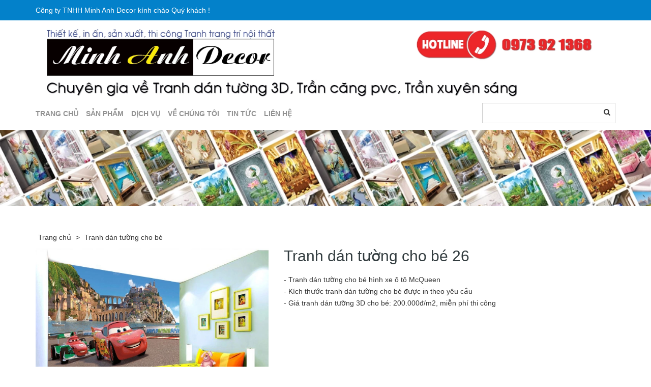

--- FILE ---
content_type: text/html; charset=utf-8
request_url: https://www.tranhdantuong3d.vn/tranh-dan-tuong-cho-be-26
body_size: 18207
content:
<!DOCTYPE html>
<html lang="vi">
	<head>
		<meta http-equiv="Content-Type" content="text/html; charset=utf-8" />
		<meta name="google-site-verification" content="EKHESJ3-_6iLYs88_M74cXMfD6IDNDFDuQOiJTkPyvo" />
		<meta name="viewport" content="width=device-width, initial-scale=1, maximum-scale=1">
		<title>
			Tranh dán tường cho bé  - Tranh dán tường 3D
		</title>

		
		<meta name="description" content="Tranh dán tường cho bé chọn lọc đẹp nhất, mẫu mới nhất 2020. Giá rẻ bất ngờ, hãy vào xem báo giá và mẫu tranh nhé">
		
		<meta name="keywords" content="Tranh dán tường cho bé 26, Tranh dán tường cho bé, tranh dan tuong cho be, Tranh dán tường 3D, www.tranhdantuong3d.vn"/>		

		<link rel="canonical" href="https://www.tranhdantuong3d.vn/tranh-dan-tuong-cho-be-26"/>
		<meta name='revisit-after' content='1 days' />
		<meta name="robots" content="noodp,index,follow" />


		<!-- ================= Favicon ================== -->
		<link rel="icon" href="//bizweb.dktcdn.net/thumb/pico/100/350/251/themes/712277/assets/favicon.png?1632127168082" type="image/x-icon" />
		<!-- Product meta ================================================== -->
		

	<meta property="og:type" content="product">
	<meta property="og:title" content="Tranh dán tường cho bé 26">
	
		<meta property="og:image" content="http://bizweb.dktcdn.net/thumb/grande/100/350/251/products/tranh-dan-tuong-cho-be-26.jpg?v=1583392060433">
		<meta property="og:image:secure_url" content="https://bizweb.dktcdn.net/thumb/grande/100/350/251/products/tranh-dan-tuong-cho-be-26.jpg?v=1583392060433">
	
	<meta property="og:price:amount" content="0">
	<meta property="og:price:currency" content="VND">

<meta property="og:description" content="Tranh dán tường cho bé chọn lọc đẹp nhất, mẫu mới nhất 2020. Giá rẻ bất ngờ, hãy vào xem báo giá và mẫu tranh nhé">
<meta property="og:url" content="https://www.tranhdantuong3d.vn/tranh-dan-tuong-cho-be-26">
<meta property="og:site_name" content="Tranh dán tường 3D">

		<!-- jQuery Script -->
		<script src="//bizweb.dktcdn.net/100/350/251/themes/712277/assets/jquery.min.js?1632127168082" type="text/javascript"></script>
		
		<!-- Template Style -->		

		<link rel="stylesheet" href="https://maxcdn.bootstrapcdn.com/bootstrap/3.3.7/css/bootstrap.min.css" integrity="sha384-BVYiiSIFeK1dGmJRAkycuHAHRg32OmUcww7on3RYdg4Va+PmSTsz/K68vbdEjh4u" crossorigin="anonymous">
		<link rel="stylesheet" href="https://fonts.googleapis.com/css?family=Roboto:400,300,700,500&subset=latin,latin-ext,vietnamese">
		<link href="//bizweb.dktcdn.net/100/350/251/themes/712277/assets/owl.carousel.css?1632127168082" rel="stylesheet" type="text/css" media="all" />				
		<link href="//bizweb.dktcdn.net/100/350/251/themes/712277/assets/font-awesome.css?1632127168082" rel="stylesheet" type="text/css" media="all" />		
		<link href="//bizweb.dktcdn.net/100/350/251/themes/712277/assets/bootstrap-off-canvas-nav.css?1632127168082" rel="stylesheet" type="text/css" media="all" />
		<link href="//bizweb.dktcdn.net/100/350/251/themes/712277/assets/base.scss.css?1632127168082" rel="stylesheet" type="text/css" media="all" />
		<link href="//bizweb.dktcdn.net/100/350/251/themes/712277/assets/update.scss.css?1632127168082" rel="stylesheet" type="text/css" media="all" />
		<link href="//bizweb.dktcdn.net/100/350/251/themes/712277/assets/module.scss.css?1632127168082" rel="stylesheet" type="text/css" media="all" />
		<link href="//bizweb.dktcdn.net/100/350/251/themes/712277/assets/responsive.scss.css?1632127168082" rel="stylesheet" type="text/css" media="all" />
		<link href="//bizweb.dktcdn.net/100/350/251/themes/712277/assets/style.scss.css?1632127168082" rel="stylesheet" type="text/css" media="all" />

		<script>
	var Bizweb = Bizweb || {};
	Bizweb.store = 'tranhrem.mysapo.net';
	Bizweb.id = 350251;
	Bizweb.theme = {"id":712277,"name":"Tranhdantuong3d.vn","role":"main"};
	Bizweb.template = 'product';
	if(!Bizweb.fbEventId)  Bizweb.fbEventId = 'xxxxxxxx-xxxx-4xxx-yxxx-xxxxxxxxxxxx'.replace(/[xy]/g, function (c) {
	var r = Math.random() * 16 | 0, v = c == 'x' ? r : (r & 0x3 | 0x8);
				return v.toString(16);
			});		
</script>
<script>
	(function () {
		function asyncLoad() {
			var urls = ["//productreviews.sapoapps.vn/assets/js/productreviews.min.js?store=tranhrem.mysapo.net","https://google-shopping.sapoapps.vn/conversion-tracker/global-tag/1088.js?store=tranhrem.mysapo.net","https://google-shopping.sapoapps.vn/conversion-tracker/event-tag/1088.js?store=tranhrem.mysapo.net","https://productviewedhistory.sapoapps.vn/ProductViewed/ProductRecentScriptTags?store=tranhrem.mysapo.net"];
			for (var i = 0; i < urls.length; i++) {
				var s = document.createElement('script');
				s.type = 'text/javascript';
				s.async = true;
				s.src = urls[i];
				var x = document.getElementsByTagName('script')[0];
				x.parentNode.insertBefore(s, x);
			}
		};
		window.attachEvent ? window.attachEvent('onload', asyncLoad) : window.addEventListener('load', asyncLoad, false);
	})();
</script>


<script>
	window.BizwebAnalytics = window.BizwebAnalytics || {};
	window.BizwebAnalytics.meta = window.BizwebAnalytics.meta || {};
	window.BizwebAnalytics.meta.currency = 'VND';
	window.BizwebAnalytics.tracking_url = '/s';

	var meta = {};
	
	meta.product = {"id": 17105317, "vendor": "Minh Anh Decor", "name": "Tranh dán tường cho bé 26",
	"type": "Tranh dán tường cho bé", "price": 0 };
	
	
	for (var attr in meta) {
	window.BizwebAnalytics.meta[attr] = meta[attr];
	}
</script>

	
		<script src="/dist/js/stats.min.js?v=96f2ff2"></script>
	



<!-- Global site tag (gtag.js) - Google Analytics --> <script async src="https://www.googletagmanager.com/gtag/js?id=UA-35990922-2"></script> <script> window.dataLayer = window.dataLayer || []; function gtag(){dataLayer.push(arguments);} gtag('js', new Date()); gtag('config', 'UA-35990922-2'); </script>
<script>

	window.enabled_enhanced_ecommerce = false;

</script>

<script>

	try {
		
				gtag('event', 'view_item', {
					event_category: 'engagement',
					event_label: "Tranh dán tường cho bé 26"
				});
		
	} catch(e) { console.error('UA script error', e);}
	

</script>






<script>
	var eventsListenerScript = document.createElement('script');
	eventsListenerScript.async = true;
	
	eventsListenerScript.src = "/dist/js/store_events_listener.min.js?v=1b795e9";
	
	document.getElementsByTagName('head')[0].appendChild(eventsListenerScript);
</script>






		


		<script>var ProductReviewsAppUtil=ProductReviewsAppUtil || {};</script>
		
			<script type="application/ld+json">
        {
        "@context": "http://schema.org",
        "@type": "BreadcrumbList",
        "itemListElement": 
        [
            {
                "@type": "ListItem",
                "position": 1,
                "item": 
                {
                  "@id": "https://www.tranhdantuong3d.vn",
                  "name": "Trang chủ"
                }
            },
      
            {
                "@type": "ListItem",
                "position": 2,
                "item": 
                {
                  "@id": "https://www.tranhdantuong3d.vn/tranh-dan-tuong-cho-be-26",
                  "name": "Tranh dán tường cho bé 26"
                }
            }
      
        
      
      
      
      
    
        ]
        }
			</script>
			
	</head>
	<body class="off-canvas-nav-left"  style=" #fff;" >
		<div id="page">
			<div class="wrap-container">
				<nav class="hidden-md hidden-lg nav_collaspe">
	<div class="container">

		<!-- Collect the nav links, forms, and other content for toggling -->
		<div class="collapse navbar-collapse navbar-collapse-2" id="bs-example-navbar-collapse-1">
			<div class="hidden-xl-up row">
				<div class="hidden-xl-up">
					<form action="/search" class="search search-of-navmenu">
						<input type="text" name="query" placeholder="Tìm kiếm sản phẩm">
						<button type="submit"><i class="fa fa-search"></i></button>
					</form>

					<div class="categories-menu-mobile">
						<div class="title-menu">
							<span>MENU</span>
						</div>
						<nav id="Nav" class="nav-category cate_mobi">
							<ul class="topnavmobile nav navbar-pills">
								
								
								<li class="nav-item "><a class="nav-link" href="https://tranhdantuong3d.vn">TRANG CHỦ</a></li>
								
								
								
								<li class="nav-item ">
									<a href="/collections/all" class="nav-link">SẢN PHẨM</a>
									<i class="fa fa-angle-right" aria-hidden="true"></i>
									<ul class="lv1"style="display:none;">
										
										
										<li class="nav-item">
											<a class="nav-link" href="https://www.tranhdantuong3d.vn/tranh-dan-tuong-3d">TRANH DÁN TƯỜNG 3D</a>
											<i class="child fa fa-angle-right" aria-hidden="true"></i>
											<ul class="lv2"style="display:none;">
												
												<li class="nav-item">
													<a class="nav-link" href="/tranh-tan-co-dien">Tranh tân cổ điển</a>
												</li>
												
												<li class="nav-item">
													<a class="nav-link" href="/tranh-tu-quy">Tranh tứ quý</a>
												</li>
												
												<li class="nav-item">
													<a class="nav-link" href="/tranh-thuan-buom-xuoi-gio">Tranh Thuận buồm xuôi gió</a>
												</li>
												
												<li class="nav-item">
													<a class="nav-link" href="/danh-lam-thang-canh">Tranh Danh lam thắng cảnh</a>
												</li>
												
												<li class="nav-item">
													<a class="nav-link" href="/tranh-dan-tuong-thanh-pho">Tranh dán tường thành phố</a>
												</li>
												
												<li class="nav-item">
													<a class="nav-link" href="/tranh-duong-pho">Tranh đường phố</a>
												</li>
												
												<li class="nav-item">
													<a class="nav-link" href="/tranh-son-thuy">Tranh Sơn thủy</a>
												</li>
												
												<li class="nav-item">
													<a class="nav-link" href="/tranh-phong-canh-nui-doi">Tranh phong cảnh núi đồi</a>
												</li>
												
												<li class="nav-item">
													<a class="nav-link" href="/tranh-cua-so-3d">Tranh 3D cửa sổ</a>
												</li>
												
												<li class="nav-item">
													<a class="nav-link" href="/tranh-phong-canh-mua-thu">Tranh mùa thu</a>
												</li>
												
												<li class="nav-item">
													<a class="nav-link" href="/tranh-rung-cay">Tranh phong cảnh rừng cây</a>
												</li>
												
												<li class="nav-item">
													<a class="nav-link" href="/tranh-ruong-bac-thang">Ruộng bậc thang</a>
												</li>
												
												<li class="nav-item">
													<a class="nav-link" href="/tranh-phong-canh-bien">Tranh cảnh biển</a>
												</li>
												
												<li class="nav-item">
													<a class="nav-link" href="/tranh-thac-nuoc">Tranh thác nước</a>
												</li>
												
												<li class="nav-item">
													<a class="nav-link" href="/tranh-spa">Tranh spa</a>
												</li>
												
												<li class="nav-item">
													<a class="nav-link" href="/tranh-dan-tuong-cho-be">Tranh dán tường cho bé</a>
												</li>
												
												<li class="nav-item">
													<a class="nav-link" href="/tranh-phong-ngu">Tranh phòng ngủ</a>
												</li>
												
												<li class="nav-item">
													<a class="nav-link" href="/tranh-dan-tuong-phong-khach-3d">Tranh 3D phòng khách</a>
												</li>
												
												<li class="nav-item">
													<a class="nav-link" href="/tranh-phong-thuy">Tranh Phong thủy</a>
												</li>
												
												<li class="nav-item">
													<a class="nav-link" href="/tranh-dong-que">Tranh làng quê</a>
												</li>
												
												<li class="nav-item">
													<a class="nav-link" href="/tranh-dan-tuong-3d-cafe-tra-sua-nha-hang">Tranh dán tường 3D cafe, trà sữa, nhà hàng</a>
												</li>
												
												<li class="nav-item">
													<a class="nav-link" href="/tranh-thanh-pho">Tranh thành phố</a>
												</li>
												
												<li class="nav-item">
													<a class="nav-link" href="/tranh-phong-canh">Tranh dán tường 3D phong cảnh thiên nhiên</a>
												</li>
												
												<li class="nav-item">
													<a class="nav-link" href="/tranh-hoat-hinh">Tranh hoạt hình</a>
												</li>
												
												<li class="nav-item">
													<a class="nav-link" href="/tranh-ton-giao">Tranh tôn giáo</a>
												</li>
												
												<li class="nav-item">
													<a class="nav-link" href="/tranh-ngoc-3d">Tranh ngọc 3D</a>
												</li>
												
												<li class="nav-item">
													<a class="nav-link" href="/tran-nha-3d">Trần nhà 3D</a>
												</li>
												
												<li class="nav-item">
													<a class="nav-link" href="/san-nha-3d">Sàn nhà 3D</a>
												</li>
												
												<li class="nav-item">
													<a class="nav-link" href="/tranh-phong-canh-digital-collage">Tranh phong cảnh Digital collage</a>
												</li>
												
												<li class="nav-item">
													<a class="nav-link" href="/tranh-bich-hoa-chau-au">Tranh bích hoạ châu âu</a>
												</li>
												
												<li class="nav-item">
													<a class="nav-link" href="/tranh-con-duong-hang-cay">Tranh con đường, hàng cây</a>
												</li>
												
												<li class="nav-item">
													<a class="nav-link" href="/tranh-vuon-hoa">Tranh vuờn hoa</a>
												</li>
												
												<li class="nav-item">
													<a class="nav-link" href="/tranh-phong-canh-viet-nam">Tranh phong cảnh Việt Nam</a>
												</li>
												
												<li class="nav-item">
													<a class="nav-link" href="/tranh-dan-tuong-van-phong">Tranh dán tường văn phòng</a>
												</li>
												
												<li class="nav-item">
													<a class="nav-link" href="/tranh-phong-tho">Tranh phòng thờ</a>
												</li>
												
											</ul>                      
										</li>
										
										
										
										<li class="nav-item">
											<a class="nav-link" href="https://www.tranhdantuong3d.vn/tran-xuyen-sang">TRẦN XUYÊN SÁNG</a>
										</li>
										
										
										
										<li class="nav-item">
											<a class="nav-link" href="/tran-sao-nhan-tao">TRẦN SAO NHÂN TẠO</a>
										</li>
										
										
										
										<li class="nav-item">
											<a class="nav-link" href="/tran-guong">TRẦN GƯƠNG PVC</a>
										</li>
										
										
										
										<li class="nav-item">
											<a class="nav-link" href="/">TRẦN NHÀ 3D</a>
										</li>
										
										
										
										<li class="nav-item">
											<a class="nav-link" href="/">SÀN NHÀ 3D EPOXY</a>
										</li>
										
										
										
										<li class="nav-item">
											<a class="nav-link" href="/tranh-khung-treo-tuong">TRANH KHUNG TREO TƯỜNG</a>
											<i class="child fa fa-angle-right" aria-hidden="true"></i>
											<ul class="lv2"style="display:none;">
												
											</ul>                      
										</li>
										
										
										
										<li class="nav-item">
											<a class="nav-link" href="/rem-in-tranh">RÈM IN TRANH</a>
										</li>
										
										
										
										<li class="nav-item">
											<a class="nav-link" href="/vat-tu-phu-kien">VẬT LIỆU - PHỤ KIỆN</a>
										</li>
										
										

									</ul>
								</li>
								
								
								
								<li class="nav-item "><a class="nav-link" href="/">DỊCH VỤ</a></li>
								
								
								
								<li class="nav-item "><a class="nav-link" href="/ve-chung-toi">Về chúng tôi</a></li>
								
								
								
								<li class="nav-item "><a class="nav-link" href="/bai-viet-san-pham">TIN TỨC</a></li>
								
								
								
								<li class="nav-item "><a class="nav-link" href="/lien-he">LIÊN HỆ</a></li>
								
								
							</ul>
						</nav>
					</div>



					<div class="categories-menu-mobile">
						<div class="title-menu">
							<span>Danh mục sản phẩm</span>
						</div>
						<nav id="Nav2" class="nav-category cate_mobi">
							<ul class="nav navbar-pills">
								
								
								<li class="nav-item ">
									<a href="https://www.tranhdantuong3d.vn/tranh-dan-tuong-3d" class="nav-link">TRANH DÁN TƯỜNG 3D</a>
									<i class="fa fa-angle-right" aria-hidden="true"></i>
									<ul id="s1" class="ul_1"style="display:none;">
										
										
										<li class="nav-item">
											<a class="nav-link" href="/tranh-tan-co-dien">Tranh tân cổ điển</a>
										</li>
										
										
										
										<li class="nav-item">
											<a class="nav-link" href="/tranh-tu-quy">Tranh tứ quý</a>
										</li>
										
										
										
										<li class="nav-item">
											<a class="nav-link" href="/tranh-thuan-buom-xuoi-gio">Tranh Thuận buồm xuôi gió</a>
										</li>
										
										
										
										<li class="nav-item">
											<a class="nav-link" href="/danh-lam-thang-canh">Tranh Danh lam thắng cảnh</a>
										</li>
										
										
										
										<li class="nav-item">
											<a class="nav-link" href="/tranh-dan-tuong-thanh-pho">Tranh dán tường thành phố</a>
										</li>
										
										
										
										<li class="nav-item">
											<a class="nav-link" href="/tranh-duong-pho">Tranh đường phố</a>
										</li>
										
										
										
										<li class="nav-item">
											<a class="nav-link" href="/tranh-son-thuy">Tranh Sơn thủy</a>
										</li>
										
										
										
										<li class="nav-item">
											<a class="nav-link" href="/tranh-phong-canh-nui-doi">Tranh phong cảnh núi đồi</a>
										</li>
										
										
										
										<li class="nav-item">
											<a class="nav-link" href="/tranh-cua-so-3d">Tranh 3D cửa sổ</a>
										</li>
										
										
										
										<li class="nav-item">
											<a class="nav-link" href="/tranh-phong-canh-mua-thu">Tranh mùa thu</a>
										</li>
										
										
										
										<li class="nav-item">
											<a class="nav-link" href="/tranh-rung-cay">Tranh phong cảnh rừng cây</a>
										</li>
										
										
										
										<li class="nav-item">
											<a class="nav-link" href="/tranh-ruong-bac-thang">Ruộng bậc thang</a>
										</li>
										
										
										
										<li class="nav-item">
											<a class="nav-link" href="/tranh-phong-canh-bien">Tranh cảnh biển</a>
										</li>
										
										
										
										<li class="nav-item">
											<a class="nav-link" href="/tranh-thac-nuoc">Tranh thác nước</a>
										</li>
										
										
										
										<li class="nav-item">
											<a class="nav-link" href="/tranh-spa">Tranh spa</a>
										</li>
										
										
										
										<li class="nav-item">
											<a class="nav-link" href="/tranh-dan-tuong-cho-be">Tranh dán tường cho bé</a>
										</li>
										
										
										
										<li class="nav-item">
											<a class="nav-link" href="/tranh-phong-ngu">Tranh phòng ngủ</a>
										</li>
										
										
										
										<li class="nav-item">
											<a class="nav-link" href="/tranh-dan-tuong-phong-khach-3d">Tranh 3D phòng khách</a>
										</li>
										
										
										
										<li class="nav-item">
											<a class="nav-link" href="/tranh-phong-thuy">Tranh Phong thủy</a>
										</li>
										
										
										
										<li class="nav-item">
											<a class="nav-link" href="/tranh-dong-que">Tranh làng quê</a>
										</li>
										
										
										
										<li class="nav-item">
											<a class="nav-link" href="/tranh-dan-tuong-3d-cafe-tra-sua-nha-hang">Tranh dán tường 3D cafe, trà sữa, nhà hàng</a>
										</li>
										
										
										
										<li class="nav-item">
											<a class="nav-link" href="/tranh-thanh-pho">Tranh thành phố</a>
										</li>
										
										
										
										<li class="nav-item">
											<a class="nav-link" href="/tranh-phong-canh">Tranh dán tường 3D phong cảnh thiên nhiên</a>
										</li>
										
										
										
										<li class="nav-item">
											<a class="nav-link" href="/tranh-hoat-hinh">Tranh hoạt hình</a>
										</li>
										
										
										
										<li class="nav-item">
											<a class="nav-link" href="/tranh-ton-giao">Tranh tôn giáo</a>
										</li>
										
										
										
										<li class="nav-item">
											<a class="nav-link" href="/tranh-ngoc-3d">Tranh ngọc 3D</a>
										</li>
										
										
										
										<li class="nav-item">
											<a class="nav-link" href="/tran-nha-3d">Trần nhà 3D</a>
										</li>
										
										
										
										<li class="nav-item">
											<a class="nav-link" href="/san-nha-3d">Sàn nhà 3D</a>
										</li>
										
										
										
										<li class="nav-item">
											<a class="nav-link" href="/tranh-phong-canh-digital-collage">Tranh phong cảnh Digital collage</a>
										</li>
										
										
										
										<li class="nav-item">
											<a class="nav-link" href="/tranh-bich-hoa-chau-au">Tranh bích hoạ châu âu</a>
										</li>
										
										
										
										<li class="nav-item">
											<a class="nav-link" href="/tranh-con-duong-hang-cay">Tranh con đường, hàng cây</a>
										</li>
										
										
										
										<li class="nav-item">
											<a class="nav-link" href="/tranh-vuon-hoa">Tranh vuờn hoa</a>
										</li>
										
										
										
										<li class="nav-item">
											<a class="nav-link" href="/tranh-phong-canh-viet-nam">Tranh phong cảnh Việt Nam</a>
										</li>
										
										
										
										<li class="nav-item">
											<a class="nav-link" href="/tranh-dan-tuong-van-phong">Tranh dán tường văn phòng</a>
										</li>
										
										
										
										<li class="nav-item">
											<a class="nav-link" href="/tranh-phong-tho">Tranh phòng thờ</a>
										</li>
										
										

									</ul>
								</li>
								
								
								
								<li class="nav-item "><a class="nav-link" href="https://www.tranhdantuong3d.vn/tran-xuyen-sang">TRẦN XUYÊN SÁNG</a></li>
								
								
								
								<li class="nav-item "><a class="nav-link" href="/tran-sao-nhan-tao">TRẦN SAO NHÂN TẠO</a></li>
								
								
								
								<li class="nav-item "><a class="nav-link" href="/tran-guong">TRẦN GƯƠNG PVC</a></li>
								
								
								
								<li class="nav-item "><a class="nav-link" href="/">TRẦN NHÀ 3D</a></li>
								
								
								
								<li class="nav-item "><a class="nav-link" href="/">SÀN NHÀ 3D EPOXY</a></li>
								
								
								
								<li class="nav-item ">
									<a href="/tranh-khung-treo-tuong" class="nav-link">TRANH KHUNG TREO TƯỜNG</a>
									<i class="fa fa-angle-right" aria-hidden="true"></i>
									<ul id="s1" class="ul_1"style="display:none;">
										

									</ul>
								</li>
								
								
								
								<li class="nav-item "><a class="nav-link" href="/rem-in-tranh">RÈM IN TRANH</a></li>
								
								
								
								<li class="nav-item "><a class="nav-link" href="/vat-tu-phu-kien">VẬT LIỆU - PHỤ KIỆN</a></li>
								
								
							</ul>
						</nav>
					</div>



				</div>
			</div>
		</div><!-- /.navbar-collapse -->


	</div><!-- /.container-fluid -->
</nav>
<header  style=" #f33b0c;" >
	<div class="topbar">
		<div class="container">
			<div class="row">
				<div class="col-md-6 visible-lg visible-md">
					<p class="tophello">Công ty TNHH Minh Anh Decor kính chào Quý khách !</p>
				</div>
				<div class="col-md-6">
					
				</div>
				<div class="mini-cart text-xs-center min992">
					<a href="/cart" class="icon-cart-mobile"><img src="//bizweb.dktcdn.net/100/350/251/themes/712277/assets/icocart.png?1632127168082" alt="Giỏ hàng">
						<span class="cartCount">0</span>
					</a>
				</div>
			</div>
		</div>
	</div>


	<div class="header hidden-lg hidden-md">
		<div class="container">
			<div class="row">
				<div class="col-xs-2 col-sm-2">
					<div class="logo">
						<nav class="navbar-default">

							<button type="button" class="navbar-toggle navbar-toggle-2 collapsed" data-toggle="collapse" data-target="#bs-example-navbar-collapse-1" aria-expanded="false">
								<span class="sr-only">Toggle navigation</span>
								<span class="icon-bar"></span>
								<span class="icon-bar"></span>
								<span class="icon-bar"></span>
							</button>

						</nav>

						
					</div>
				</div>

				<div class="col-xs-10 col-sm-10">
					<a href="https://tranhdantuong3d.vn/">
						<img class="img-responsive" src="//bizweb.dktcdn.net/100/350/251/themes/712277/assets/header-banner.png?1632127168082" alt="Tranh dán tường 3D" style="width:100%">
					</a>
				</div>
			</div>
		</div>
	</div>
	<div class="hidden-lg hidden-md">
		<div class="container">
			<div class="row">
				<div class="col-xs-12 col-sm-12">
					<div class="topsearch" style="margin-bottom:10px">
						<form action="/search" class="search">
							<input type="text" name="query" placeholder="Tìm kiếm sản phẩm">
							<button type="submit"><i class="fa fa-search"></i></button>
						</form>
					</div>
				</div>
			</div>
		</div>
	</div>
	

	
	<div class="main-head-banneer hidden-sm hidden-xs">
		<div class="container">
			<div class="row">
				<div class="col-md-12">
					<a href="https://tranhdantuong3d.vn/">
						<img class="img-responsive" src="//bizweb.dktcdn.net/100/350/251/themes/712277/assets/header-banner.png?1632127168082" alt="Tranh dán tường 3D">
					</a>
				</div>
				<div class="col-md-9 col-lg-9 hidden-sm hidden-xs menunav">
	<ul class="list-unstyled clearfix">
		
		
		<li >
			<a href="https://tranhdantuong3d.vn">TRANG CHỦ</a>
		</li>
		
		
		
		<li class=" hadsub">
			<a href="/collections/all">SẢN PHẨM</a>
			<ul class="level1 list-unstyled">
				
				
				<li>
					<a href="https://www.tranhdantuong3d.vn/tranh-dan-tuong-3d">TRANH DÁN TƯỜNG 3D</a>
					<ul class="level2 list-unstyled">
						
						<li>
							<a href="/tranh-tan-co-dien">Tranh tân cổ điển</a>
						</li>
						
						<li>
							<a href="/tranh-tu-quy">Tranh tứ quý</a>
						</li>
						
						<li>
							<a href="/tranh-thuan-buom-xuoi-gio">Tranh Thuận buồm xuôi gió</a>
						</li>
						
						<li>
							<a href="/danh-lam-thang-canh">Tranh Danh lam thắng cảnh</a>
						</li>
						
						<li>
							<a href="/tranh-dan-tuong-thanh-pho">Tranh dán tường thành phố</a>
						</li>
						
						<li>
							<a href="/tranh-duong-pho">Tranh đường phố</a>
						</li>
						
						<li>
							<a href="/tranh-son-thuy">Tranh Sơn thủy</a>
						</li>
						
						<li>
							<a href="/tranh-phong-canh-nui-doi">Tranh phong cảnh núi đồi</a>
						</li>
						
						<li>
							<a href="/tranh-cua-so-3d">Tranh 3D cửa sổ</a>
						</li>
						
						<li>
							<a href="/tranh-phong-canh-mua-thu">Tranh mùa thu</a>
						</li>
						
						<li>
							<a href="/tranh-rung-cay">Tranh phong cảnh rừng cây</a>
						</li>
						
						<li>
							<a href="/tranh-ruong-bac-thang">Ruộng bậc thang</a>
						</li>
						
						<li>
							<a href="/tranh-phong-canh-bien">Tranh cảnh biển</a>
						</li>
						
						<li>
							<a href="/tranh-thac-nuoc">Tranh thác nước</a>
						</li>
						
						<li>
							<a href="/tranh-spa">Tranh spa</a>
						</li>
						
						<li>
							<a href="/tranh-dan-tuong-cho-be">Tranh dán tường cho bé</a>
						</li>
						
						<li>
							<a href="/tranh-phong-ngu">Tranh phòng ngủ</a>
						</li>
						
						<li>
							<a href="/tranh-dan-tuong-phong-khach-3d">Tranh 3D phòng khách</a>
						</li>
						
						<li>
							<a href="/tranh-phong-thuy">Tranh Phong thủy</a>
						</li>
						
						<li>
							<a href="/tranh-dong-que">Tranh làng quê</a>
						</li>
						
						<li>
							<a href="/tranh-dan-tuong-3d-cafe-tra-sua-nha-hang">Tranh dán tường 3D cafe, trà sữa, nhà hàng</a>
						</li>
						
						<li>
							<a href="/tranh-thanh-pho">Tranh thành phố</a>
						</li>
						
						<li>
							<a href="/tranh-phong-canh">Tranh dán tường 3D phong cảnh thiên nhiên</a>
						</li>
						
						<li>
							<a href="/tranh-hoat-hinh">Tranh hoạt hình</a>
						</li>
						
						<li>
							<a href="/tranh-ton-giao">Tranh tôn giáo</a>
						</li>
						
						<li>
							<a href="/tranh-ngoc-3d">Tranh ngọc 3D</a>
						</li>
						
						<li>
							<a href="/tran-nha-3d">Trần nhà 3D</a>
						</li>
						
						<li>
							<a href="/san-nha-3d">Sàn nhà 3D</a>
						</li>
						
						<li>
							<a href="/tranh-phong-canh-digital-collage">Tranh phong cảnh Digital collage</a>
						</li>
						
						<li>
							<a href="/tranh-bich-hoa-chau-au">Tranh bích hoạ châu âu</a>
						</li>
						
						<li>
							<a href="/tranh-con-duong-hang-cay">Tranh con đường, hàng cây</a>
						</li>
						
						<li>
							<a href="/tranh-vuon-hoa">Tranh vuờn hoa</a>
						</li>
						
						<li>
							<a href="/tranh-phong-canh-viet-nam">Tranh phong cảnh Việt Nam</a>
						</li>
						
						<li>
							<a href="/tranh-dan-tuong-van-phong">Tranh dán tường văn phòng</a>
						</li>
						
						<li>
							<a href="/tranh-phong-tho">Tranh phòng thờ</a>
						</li>
						
					</ul>
				</li>
				
				
				
				<li>
					<a href="https://www.tranhdantuong3d.vn/tran-xuyen-sang">TRẦN XUYÊN SÁNG</a>
				</li>
				
				
				
				<li>
					<a href="/tran-sao-nhan-tao">TRẦN SAO NHÂN TẠO</a>
				</li>
				
				
				
				<li>
					<a href="/tran-guong">TRẦN GƯƠNG PVC</a>
				</li>
				
				
				
				<li>
					<a href="/">TRẦN NHÀ 3D</a>
				</li>
				
				
				
				<li>
					<a href="/">SÀN NHÀ 3D EPOXY</a>
				</li>
				
				
				
				<li>
					<a href="/tranh-khung-treo-tuong">TRANH KHUNG TREO TƯỜNG</a>
					<ul class="level2 list-unstyled">
						
					</ul>
				</li>
				
				
				
				<li>
					<a href="/rem-in-tranh">RÈM IN TRANH</a>
				</li>
				
				
				
				<li>
					<a href="/vat-tu-phu-kien">VẬT LIỆU - PHỤ KIỆN</a>
				</li>
				
				
			</ul>
		</li>
		
		
		
		<li >
			<a href="/">DỊCH VỤ</a>
		</li>
		
		
		
		<li >
			<a href="/ve-chung-toi">Về chúng tôi</a>
		</li>
		
		
		
		<li >
			<a href="/bai-viet-san-pham">TIN TỨC</a>
		</li>
		
		
		
		<li >
			<a href="/lien-he">LIÊN HỆ</a>
		</li>
		
		
	</ul>
</div>
<div class="col-md-3 col-lg-3">
	<div class="topsearch">
		<form action="/search" class="search">
			<input type="text" name="query" placeholder="Tìm kiếm sản phẩm">
			<button type="submit"><i class="fa fa-search"></i></button>
		</form>
	</div>
</div>
			</div>
		</div>
	</div>
	

</header>
				<section class="main-wrap">
					






<div class="bread-content">
	<div class="container">
		<h1 class="hidden">Tranh dán tường cho bé 26</h1>
	</div>		
</div>
<div class="container">
	<ul class="breadcrumbs">
	<li>
		<a href="/" ><span >Trang chủ</span></a>
		<span>> </span>
	</li>

	
	
	<li>
		<a  href="/tranh-dan-tuong-cho-be"><span  >Tranh dán tường cho bé</span></a>
		
	</li>
	
	
	


	
	


	
	
	




	
	
	

</ul>
</div>

<section class="product" itemscope itemtype="http://schema.org/Product">	
	<meta itemprop="url" content="//www.tranhdantuong3d.vn/tranh-dan-tuong-cho-be-26">
	<meta itemprop="name" content="Tranh dán tường cho bé 26">
	<meta itemprop="image" content="http://bizweb.dktcdn.net/thumb/grande/100/350/251/products/tranh-dan-tuong-cho-be-26.jpg?v=1583392060433">
	<meta itemprop="category" content="Tranh dán tường cho bé">
	<meta itemprop="description" content="- Tranh dán tường cho bé hình xe ô tô McQueen
- Kích thước tranh dán tường cho bé được in theo yêu cầu
- Giá tranh dán tường 3D cho bé: 200.000đ/m2, miễn phí thi công">
	
	<meta itemprop="brand" content="Minh Anh Decor">
	
	
	<meta itemprop="model" content="">
	
	
	
	<meta itemprop="releaseDate" content="03/05/2020 14:07:18">
	<div class="hidden" itemprop="offers" itemscope itemtype="http://schema.org/Offer">
		<div class="inventory_quantity hidden" itemscope itemtype="http://schema.org/ItemAvailability">
			
			<span class="a-stock" itemprop="supersededBy">
				Còn hàng
			</span>
			
		</div>
		<link itemprop="availability" href="http://schema.org/InStock">
		<meta itemprop="priceCurrency" content="VND">
		<meta itemprop="price" content="0">
		<meta itemprop="url" content="https://www.tranhdantuong3d.vn/tranh-dan-tuong-cho-be-26">
		
		<meta itemprop="priceValidUntil" content="2099-01-01">
		<div id="https://www.tranhdantuong3d.vn" itemprop="seller" itemtype="http://schema.org/Organization" itemscope>
			<meta itemprop="name" content="Tranh dán tường 3D" />
			<meta itemprop="url" content="https://www.tranhdantuong3d.vn" />
			<meta itemprop="logo" content="http://bizweb.dktcdn.net/100/350/251/themes/712277/assets/logo.png?1632127168082" />
		</div>
	</div>
	
	<div class="wrapper">
		<div class="container">
			<div class="row">
				<form enctype="multipart/form-data" id="add-to-cart-form" action="/cart/add" method="post" class="form-inline">
					<div class="col-md-5 col-lg-5 col-sm-5 col-xs-12 details-product">
						<div class="product-image relative">
							<div class="featured-image large-image">
								
								
								
								<a href="https://bizweb.dktcdn.net/100/350/251/products/tranh-dan-tuong-cho-be-26.jpg?v=1583392060433" class="large_image_url checkurl" data-rel="prettyPhoto[product-gallery]" >
									
									<img id="zoom_01" class="img-responsive center-block" src="https://bizweb.dktcdn.net/100/350/251/products/tranh-dan-tuong-cho-be-26.jpg?v=1583392060433" alt="Tranh dán tường cho bé 26">
									
								</a>								
								<div class="offset_nop hidden">
									
									
									
									
									<div class="item">
										<a class="check_data_img" href="https://bizweb.dktcdn.net/100/350/251/products/tranh-dan-tuong-cho-be-26.jpg?v=1583392060433" data-image="https://bizweb.dktcdn.net/100/350/251/products/tranh-dan-tuong-cho-be-26.jpg?v=1583392060433" data-zoom-image="https://bizweb.dktcdn.net/100/350/251/products/tranh-dan-tuong-cho-be-26.jpg?v=1583392060433" data-rel="prettyPhoto[product-gallery]">										
										</a>
									</div>	
									
								</div>
							</div>

							
							
						</div>
					</div>
					<div class="col-md-12 col-lg-7 col-sm-12 col-xs-12 details-pro">
						<div class="product-info">
							<div class="product-name">
								<h2 itemprop="name">Tranh dán tường cho bé 26</h2>
							</div>
							<div class="short-description margin-bottom-15">       
								<div class="rte">
									
									<p>- Tranh dán tường cho bé hình xe ô tô McQueen<br />
- Kích thước tranh dán tường cho bé được in theo yêu cầu<br />
- Giá tranh dán tường 3D cho bé: 200.000đ/m2, miễn phí thi công</p>										
									
								</div>
							</div>


							
							
							<div class="short-description margin-bottom-15">       
								<div class="rte text3line">

								</div>
							</div>
							
							
						</div>
					</div>
					<br />
					
				</form>
			</div>
			<div class="row">
				<div id="tab_ord" class="col-lg-12 col-md-12 col-sm-12 col-xs-12 pro_tab">
					<div class="row">
						
						<div class="col-xs-12 col-lg-12 margin-bottom-10">
							<!-- Nav tabs -->
							<div class="product-tab e-tabs not-dqtab">
								<span class="border-dashed-tab"></span>
								<ul class="tabs tabs-title clearfix">	
									
									<li class="tab-link" data-tab="tab-1">
										<h3><span>Thông tin về sản phẩm</span></h3>
									</li>																	
									
									
									
									<li class="tab-link" data-tab="tab-3" id="tab-review">
										<h3><span>Đánh giá sản phẩm</span></h3>
									</li>																	
									
								</ul>																									

								
								<div id="tab-1" class="tab-content content_extab">
									<div class="rte">
										
										<ul>
<li><strong>Tranh dán tường cho bé</strong> là tranh trang trí nội thất. Nội dung tranh khách hàng lựa chọn được in lên vật liệu vải hoặc giấy, dán trực tiếp lên bề mặt tường bằng keo</li>
<li><strong>Tranh dán tường cho bé</strong> thiết kế theo kích thước yêu cầu, in ấn bằng công nghệ in UV hiện đại, tạo ra các bản in có độ nét cao</li>
<li><strong>Giá Tranh dán tường cho bé</strong>: <span style="color:#e74c3c;"><strong>200.000/m2</strong></span></li>
<li>Tranh dán tường 3D cho bé màu sắc tươi sáng, sắc nét, khổ lớn, độ bền cao</li>
<li>Thi công nhanh gọn, sạch sẽ, bảo hành uy tín</li>
<li>Tranh dán tường 3D Minh Anh Decor hân hạnh được phục vụ khách hàng</li>
<li><span style="color:#e74c3c;"><em><strong>Gọi ngay:</strong> 024 6680 7218 - 0973 92 1368</em></span></li></ul>
																		
									</div>	
								</div>	
								
								
								
								<div id="tab-3" class="tab-content content_extab tab-review-c">
									<div class="rte">
										<div id="bizweb-product-reviews" class="bizweb-product-reviews" data-id="17105317">
    
</div>
									</div>
								</div>	
								
							</div>		
						</div>
						

					</div>
				</div>
			</div>
		</div>
	</div>
</section>




<div class="product-detail-related">
	<div class="container">
		<div class="modtitle">
			<h2><a title="Sản phẩm liên quan" href="/tranh-dan-tuong-cho-be">Sản phẩm liên quan</a></h2>
		</div>
		<div class="row">
			<div class="related-prod">
				<div class="prod-1 not_pagination nav_page owl-carousel" data-dot="false" data-nav='false' data-lg-items='4' data-md-items='3' data-sm-items='2' data-xs-items="2" data-margin='0' data-page="false">
					
					
					
					
					
					
					
						
					
					<div class="col-xs-12 item">
						




 












<div class="prod-view prod-grid">
	<div class="prod-img prod-grids">
		<a class="image_thumb" href="/tranh-dan-tuong-cho-be-45">
			<img src="https://bizweb.dktcdn.net/100/350/251/products/tranh-dan-tuong-cho-be-45.jpg?v=1583393022747" alt="Tranh dán tường cho bé 45">
		</a>		
				
		
		<a href="/tranh-dan-tuong-cho-be-45" class="imageoverlay"></a>
		
	</div>
	<div class="prod-info">
		<h3><a href="/tranh-dan-tuong-cho-be-45">Tranh dán tường cho bé 45</a></h3>
		<div class="price">	
			
		</div>
	</div>
</div>
					</div>
					
					
					
					
					
					
					
					
						
					
					<div class="col-xs-12 item">
						




 












<div class="prod-view prod-grid">
	<div class="prod-img prod-grids">
		<a class="image_thumb" href="/tranh-dan-tuong-cho-be-44">
			<img src="https://bizweb.dktcdn.net/100/350/251/products/tranh-dan-tuong-cho-be-44.jpg?v=1583392985240" alt="Tranh dán tường cho bé 44">
		</a>		
				
		
		<a href="/tranh-dan-tuong-cho-be-44" class="imageoverlay"></a>
		
	</div>
	<div class="prod-info">
		<h3><a href="/tranh-dan-tuong-cho-be-44">Tranh dán tường cho bé 44</a></h3>
		<div class="price">	
			
		</div>
	</div>
</div>
					</div>
					
					
					
					
					
					
					
					
						
					
					<div class="col-xs-12 item">
						




 












<div class="prod-view prod-grid">
	<div class="prod-img prod-grids">
		<a class="image_thumb" href="/tranh-dan-tuong-cho-be-43">
			<img src="https://bizweb.dktcdn.net/100/350/251/products/tranh-dan-tuong-cho-be-43.jpg?v=1583392952940" alt="Tranh dán tường cho bé 43">
		</a>		
				
		
		<a href="/tranh-dan-tuong-cho-be-43" class="imageoverlay"></a>
		
	</div>
	<div class="prod-info">
		<h3><a href="/tranh-dan-tuong-cho-be-43">Tranh dán tường cho bé 43</a></h3>
		<div class="price">	
			
		</div>
	</div>
</div>
					</div>
					
					
					
					
					
					
					
					
						
					
					<div class="col-xs-12 item">
						




 












<div class="prod-view prod-grid">
	<div class="prod-img prod-grids">
		<a class="image_thumb" href="/tranh-dan-tuong-cho-be-42">
			<img src="https://bizweb.dktcdn.net/100/350/251/products/tranh-dan-tuong-cho-be-42.jpg?v=1583392916550" alt="Tranh dán tường cho bé 42">
		</a>		
				
		
		<a href="/tranh-dan-tuong-cho-be-42" class="imageoverlay"></a>
		
	</div>
	<div class="prod-info">
		<h3><a href="/tranh-dan-tuong-cho-be-42">Tranh dán tường cho bé 42</a></h3>
		<div class="price">	
			
		</div>
	</div>
</div>
					</div>
					
					
					
					
					
					
					
					
						
					
					<div class="col-xs-12 item">
						




 












<div class="prod-view prod-grid">
	<div class="prod-img prod-grids">
		<a class="image_thumb" href="/tranh-dan-tuong-cho-be-41">
			<img src="https://bizweb.dktcdn.net/100/350/251/products/tranh-dan-tuong-cho-be-41.jpg?v=1583392878660" alt="Tranh dán tường cho bé 41">
		</a>		
				
		
		<a href="/tranh-dan-tuong-cho-be-41" class="imageoverlay"></a>
		
	</div>
	<div class="prod-info">
		<h3><a href="/tranh-dan-tuong-cho-be-41">Tranh dán tường cho bé 41</a></h3>
		<div class="price">	
			
		</div>
	</div>
</div>
					</div>
					
					
					
					
					
					
					
					
						
					
					<div class="col-xs-12 item">
						




 












<div class="prod-view prod-grid">
	<div class="prod-img prod-grids">
		<a class="image_thumb" href="/tranh-dan-tuong-cho-be-40">
			<img src="https://bizweb.dktcdn.net/100/350/251/products/tranh-dan-tuong-cho-be-40.jpg?v=1583392828113" alt="Tranh dán tường cho bé 40">
		</a>		
				
		
		<a href="/tranh-dan-tuong-cho-be-40" class="imageoverlay"></a>
		
	</div>
	<div class="prod-info">
		<h3><a href="/tranh-dan-tuong-cho-be-40">Tranh dán tường cho bé 40</a></h3>
		<div class="price">	
			
		</div>
	</div>
</div>
					</div>
					
					
					
					
					
					
					
					
						
					
					<div class="col-xs-12 item">
						




 












<div class="prod-view prod-grid">
	<div class="prod-img prod-grids">
		<a class="image_thumb" href="/tranh-dan-tuong-cho-be-39">
			<img src="https://bizweb.dktcdn.net/100/350/251/products/tranh-dan-tuong-cho-be-39.jpg?v=1583392761923" alt="Tranh dán tường cho bé 39">
		</a>		
				
		
		<a href="/tranh-dan-tuong-cho-be-39" class="imageoverlay"></a>
		
	</div>
	<div class="prod-info">
		<h3><a href="/tranh-dan-tuong-cho-be-39">Tranh dán tường cho bé 39</a></h3>
		<div class="price">	
			
		</div>
	</div>
</div>
					</div>
					
					
					
					
					
					
					
					
						
					
					<div class="col-xs-12 item">
						




 












<div class="prod-view prod-grid">
	<div class="prod-img prod-grids">
		<a class="image_thumb" href="/tranh-dan-tuong-cho-be-38">
			<img src="https://bizweb.dktcdn.net/100/350/251/products/tranh-dan-tuong-cho-be-38.jpg?v=1583392720443" alt="Tranh dán tường cho bé 38">
		</a>		
				
		
		<a href="/tranh-dan-tuong-cho-be-38" class="imageoverlay"></a>
		
	</div>
	<div class="prod-info">
		<h3><a href="/tranh-dan-tuong-cho-be-38">Tranh dán tường cho bé 38</a></h3>
		<div class="price">	
			
		</div>
	</div>
</div>
					</div>
					
					
					
					
					
					
					
					
						
					
					<div class="col-xs-12 item">
						




 












<div class="prod-view prod-grid">
	<div class="prod-img prod-grids">
		<a class="image_thumb" href="/tranh-dan-tuong-cho-be-37">
			<img src="https://bizweb.dktcdn.net/100/350/251/products/tranh-dan-tuong-cho-be-37.jpg?v=1583392686040" alt="Tranh dán tường cho bé 37">
		</a>		
				
		
		<a href="/tranh-dan-tuong-cho-be-37" class="imageoverlay"></a>
		
	</div>
	<div class="prod-info">
		<h3><a href="/tranh-dan-tuong-cho-be-37">Tranh dán tường cho bé 37</a></h3>
		<div class="price">	
			
		</div>
	</div>
</div>
					</div>
					
					
					
					
					
					
					
					
						
					
					<div class="col-xs-12 item">
						




 












<div class="prod-view prod-grid">
	<div class="prod-img prod-grids">
		<a class="image_thumb" href="/tranh-dan-tuong-cho-be-36">
			<img src="https://bizweb.dktcdn.net/100/350/251/products/tranh-dan-tuong-cho-be-36.jpg?v=1583392646273" alt="Tranh dán tường cho bé 36">
		</a>		
				
		
		<a href="/tranh-dan-tuong-cho-be-36" class="imageoverlay"></a>
		
	</div>
	<div class="prod-info">
		<h3><a href="/tranh-dan-tuong-cho-be-36">Tranh dán tường cho bé 36</a></h3>
		<div class="price">	
			
		</div>
	</div>
</div>
					</div>
					
					
					
					
					
					
					
					
						
					
					<div class="col-xs-12 item">
						




 












<div class="prod-view prod-grid">
	<div class="prod-img prod-grids">
		<a class="image_thumb" href="/tranh-dan-tuong-cho-be-35">
			<img src="https://bizweb.dktcdn.net/100/350/251/products/tranh-dan-tuong-cho-be-35.jpg?v=1583392599163" alt="Tranh dán tường cho bé 35">
		</a>		
				
		
		<a href="/tranh-dan-tuong-cho-be-35" class="imageoverlay"></a>
		
	</div>
	<div class="prod-info">
		<h3><a href="/tranh-dan-tuong-cho-be-35">Tranh dán tường cho bé 35</a></h3>
		<div class="price">	
			
		</div>
	</div>
</div>
					</div>
					
					
					
					
					
					
					
					
						
					
					<div class="col-xs-12 item">
						




 












<div class="prod-view prod-grid">
	<div class="prod-img prod-grids">
		<a class="image_thumb" href="/tranh-dan-tuong-cho-be-34">
			<img src="https://bizweb.dktcdn.net/100/350/251/products/tranh-dan-tuong-cho-be-34.jpg?v=1583392494757" alt="Tranh dán tường cho bé 34">
		</a>		
				
		
		<a href="/tranh-dan-tuong-cho-be-34" class="imageoverlay"></a>
		
	</div>
	<div class="prod-info">
		<h3><a href="/tranh-dan-tuong-cho-be-34">Tranh dán tường cho bé 34</a></h3>
		<div class="price">	
			
		</div>
	</div>
</div>
					</div>
					
					
					
					
					
					
					
					
						
					
					<div class="col-xs-12 item">
						




 












<div class="prod-view prod-grid">
	<div class="prod-img prod-grids">
		<a class="image_thumb" href="/tranh-dan-tuong-cho-be-33">
			<img src="https://bizweb.dktcdn.net/100/350/251/products/tranh-dan-tuong-cho-be-33.jpg?v=1583392442943" alt="Tranh dán tường cho bé 33">
		</a>		
				
		
		<a href="/tranh-dan-tuong-cho-be-33" class="imageoverlay"></a>
		
	</div>
	<div class="prod-info">
		<h3><a href="/tranh-dan-tuong-cho-be-33">Tranh dán tường cho bé 33</a></h3>
		<div class="price">	
			
		</div>
	</div>
</div>
					</div>
					
					
					
					
					
					
					
					
						
					
					<div class="col-xs-12 item">
						




 












<div class="prod-view prod-grid">
	<div class="prod-img prod-grids">
		<a class="image_thumb" href="/tranh-dan-tuong-cho-be-32">
			<img src="https://bizweb.dktcdn.net/100/350/251/products/tranh-dan-tuong-cho-be-32.jpg?v=1583392396187" alt="Tranh dán tường cho bé 32">
		</a>		
				
		
		<a href="/tranh-dan-tuong-cho-be-32" class="imageoverlay"></a>
		
	</div>
	<div class="prod-info">
		<h3><a href="/tranh-dan-tuong-cho-be-32">Tranh dán tường cho bé 32</a></h3>
		<div class="price">	
			
		</div>
	</div>
</div>
					</div>
					
					
					
					
					
					
					
					
						
					
					<div class="col-xs-12 item">
						




 












<div class="prod-view prod-grid">
	<div class="prod-img prod-grids">
		<a class="image_thumb" href="/tranh-dan-tuong-cho-be-31">
			<img src="https://bizweb.dktcdn.net/100/350/251/products/tranh-dan-tuong-cho-be-31.jpg?v=1583392353220" alt="Tranh dán tường cho bé 31">
		</a>		
				
		
		<a href="/tranh-dan-tuong-cho-be-31" class="imageoverlay"></a>
		
	</div>
	<div class="prod-info">
		<h3><a href="/tranh-dan-tuong-cho-be-31">Tranh dán tường cho bé 31</a></h3>
		<div class="price">	
			
		</div>
	</div>
</div>
					</div>
					
					
					
					
					
					
					
					
						
					
					<div class="col-xs-12 item">
						




 












<div class="prod-view prod-grid">
	<div class="prod-img prod-grids">
		<a class="image_thumb" href="/tranh-dan-tuong-cho-be-30">
			<img src="https://bizweb.dktcdn.net/100/350/251/products/tranh-dan-tuong-cho-be-30.jpg?v=1583392298480" alt="Tranh dán tường cho bé 30">
		</a>		
				
		
		<a href="/tranh-dan-tuong-cho-be-30" class="imageoverlay"></a>
		
	</div>
	<div class="prod-info">
		<h3><a href="/tranh-dan-tuong-cho-be-30">Tranh dán tường cho bé 30</a></h3>
		<div class="price">	
			
		</div>
	</div>
</div>
					</div>
					
					
					
					
					
					
					
					
						
					
					<div class="col-xs-12 item">
						




 












<div class="prod-view prod-grid">
	<div class="prod-img prod-grids">
		<a class="image_thumb" href="/tranh-dan-tuong-cho-be-29">
			<img src="https://bizweb.dktcdn.net/100/350/251/products/tranh-dan-tuong-cho-be-29.jpg?v=1583392254807" alt="Tranh dán tường cho bé 29">
		</a>		
				
		
		<a href="/tranh-dan-tuong-cho-be-29" class="imageoverlay"></a>
		
	</div>
	<div class="prod-info">
		<h3><a href="/tranh-dan-tuong-cho-be-29">Tranh dán tường cho bé 29</a></h3>
		<div class="price">	
			
		</div>
	</div>
</div>
					</div>
					
					
					
					
					
					
					
					
						
					
					<div class="col-xs-12 item">
						




 












<div class="prod-view prod-grid">
	<div class="prod-img prod-grids">
		<a class="image_thumb" href="/tranh-dan-tuong-cho-be-28">
			<img src="https://bizweb.dktcdn.net/100/350/251/products/tranh-dan-tuong-cho-be-28.jpg?v=1583392183643" alt="Tranh dán tường cho bé 28">
		</a>		
				
		
		<a href="/tranh-dan-tuong-cho-be-28" class="imageoverlay"></a>
		
	</div>
	<div class="prod-info">
		<h3><a href="/tranh-dan-tuong-cho-be-28">Tranh dán tường cho bé 28</a></h3>
		<div class="price">	
			
		</div>
	</div>
</div>
					</div>
					
					
					
					
					
					
					
					
						
					
					<div class="col-xs-12 item">
						




 












<div class="prod-view prod-grid">
	<div class="prod-img prod-grids">
		<a class="image_thumb" href="/tranh-dan-tuong-cho-be-27">
			<img src="https://bizweb.dktcdn.net/100/350/251/products/tranh-dan-tuong-cho-be-27.jpg?v=1583392141240" alt="Tranh dán tường cho bé 27">
		</a>		
				
		
		<a href="/tranh-dan-tuong-cho-be-27" class="imageoverlay"></a>
		
	</div>
	<div class="prod-info">
		<h3><a href="/tranh-dan-tuong-cho-be-27">Tranh dán tường cho bé 27</a></h3>
		<div class="price">	
			
		</div>
	</div>
</div>
					</div>
					
					
					
					
					
					
					
					
						
					
					
					
					
					
					
					
					
						
					
					<div class="col-xs-12 item">
						




 












<div class="prod-view prod-grid">
	<div class="prod-img prod-grids">
		<a class="image_thumb" href="/tranh-dan-tuong-cho-be-25">
			<img src="https://bizweb.dktcdn.net/100/350/251/products/tranh-dan-tuong-cho-be-25.jpg?v=1583391975010" alt="Tranh dán tường cho bé 25">
		</a>		
				
		
		<a href="/tranh-dan-tuong-cho-be-25" class="imageoverlay"></a>
		
	</div>
	<div class="prod-info">
		<h3><a href="/tranh-dan-tuong-cho-be-25">Tranh dán tường cho bé 25</a></h3>
		<div class="price">	
			
		</div>
	</div>
</div>
					</div>
					
					
					
					
					
					
					
					
						
					
					<div class="col-xs-12 item">
						




 












<div class="prod-view prod-grid">
	<div class="prod-img prod-grids">
		<a class="image_thumb" href="/tranh-dan-tuong-cho-be-24">
			<img src="https://bizweb.dktcdn.net/100/350/251/products/tranh-dan-tuong-cho-be-24.jpg?v=1583391922430" alt="Tranh dán tường cho bé 24">
		</a>		
				
		
		<a href="/tranh-dan-tuong-cho-be-24" class="imageoverlay"></a>
		
	</div>
	<div class="prod-info">
		<h3><a href="/tranh-dan-tuong-cho-be-24">Tranh dán tường cho bé 24</a></h3>
		<div class="price">	
			
		</div>
	</div>
</div>
					</div>
					
					
					
					
					
					
					
					
						
					
					<div class="col-xs-12 item">
						




 












<div class="prod-view prod-grid">
	<div class="prod-img prod-grids">
		<a class="image_thumb" href="/tranh-dan-tuong-cho-be-23">
			<img src="https://bizweb.dktcdn.net/100/350/251/products/tranh-dan-tuong-cho-be-23.jpg?v=1583391846390" alt="Tranh dán tường cho bé 23">
		</a>		
				
		
		<a href="/tranh-dan-tuong-cho-be-23" class="imageoverlay"></a>
		
	</div>
	<div class="prod-info">
		<h3><a href="/tranh-dan-tuong-cho-be-23">Tranh dán tường cho bé 23</a></h3>
		<div class="price">	
			
		</div>
	</div>
</div>
					</div>
					
					
					
					
					
					
					
					
						
					
					<div class="col-xs-12 item">
						




 












<div class="prod-view prod-grid">
	<div class="prod-img prod-grids">
		<a class="image_thumb" href="/tranh-dan-tuong-cho-be-22">
			<img src="https://bizweb.dktcdn.net/100/350/251/products/tranh-dan-tuong-cho-be-22.jpg?v=1583391741060" alt="Tranh dán tường cho bé 22">
		</a>		
				
		
		<a href="/tranh-dan-tuong-cho-be-22" class="imageoverlay"></a>
		
	</div>
	<div class="prod-info">
		<h3><a href="/tranh-dan-tuong-cho-be-22">Tranh dán tường cho bé 22</a></h3>
		<div class="price">	
			
		</div>
	</div>
</div>
					</div>
					
					
					
					
					
					
					
					
						
					
					<div class="col-xs-12 item">
						




 












<div class="prod-view prod-grid">
	<div class="prod-img prod-grids">
		<a class="image_thumb" href="/tranh-dan-tuong-cho-be-21">
			<img src="https://bizweb.dktcdn.net/100/350/251/products/tranh-dan-tuong-cho-be-21.jpg?v=1583391692487" alt="Tranh dán tường cho bé 21">
		</a>		
				
		
		<a href="/tranh-dan-tuong-cho-be-21" class="imageoverlay"></a>
		
	</div>
	<div class="prod-info">
		<h3><a href="/tranh-dan-tuong-cho-be-21">Tranh dán tường cho bé 21</a></h3>
		<div class="price">	
			
		</div>
	</div>
</div>
					</div>
					
					
					
					
					
					
					
					
						
					
					<div class="col-xs-12 item">
						




 












<div class="prod-view prod-grid">
	<div class="prod-img prod-grids">
		<a class="image_thumb" href="/tranh-dan-tuong-cho-be-20">
			<img src="https://bizweb.dktcdn.net/100/350/251/products/tranh-dan-tuong-cho-be-20.jpg?v=1583391619977" alt="Tranh dán tường cho bé 20">
		</a>		
				
		
		<a href="/tranh-dan-tuong-cho-be-20" class="imageoverlay"></a>
		
	</div>
	<div class="prod-info">
		<h3><a href="/tranh-dan-tuong-cho-be-20">Tranh dán tường cho bé 20</a></h3>
		<div class="price">	
			
		</div>
	</div>
</div>
					</div>
					
					
					
					
					
					
					
					
						
					
					<div class="col-xs-12 item">
						




 












<div class="prod-view prod-grid">
	<div class="prod-img prod-grids">
		<a class="image_thumb" href="/tranh-dan-tuong-cho-be-19">
			<img src="https://bizweb.dktcdn.net/100/350/251/products/tranh-dan-tuong-cho-be-19.jpg?v=1583391571113" alt="Tranh dán tường cho bé 19">
		</a>		
				
		
		<a href="/tranh-dan-tuong-cho-be-19" class="imageoverlay"></a>
		
	</div>
	<div class="prod-info">
		<h3><a href="/tranh-dan-tuong-cho-be-19">Tranh dán tường cho bé 19</a></h3>
		<div class="price">	
			
		</div>
	</div>
</div>
					</div>
					
					
					
					
					
					
					
					
						
					
					<div class="col-xs-12 item">
						




 












<div class="prod-view prod-grid">
	<div class="prod-img prod-grids">
		<a class="image_thumb" href="/tranh-dan-tuong-cho-be-18">
			<img src="https://bizweb.dktcdn.net/100/350/251/products/tranh-dan-tuong-cho-be-18.jpg?v=1583391510730" alt="Tranh dán tường cho bé 18">
		</a>		
				
		
		<a href="/tranh-dan-tuong-cho-be-18" class="imageoverlay"></a>
		
	</div>
	<div class="prod-info">
		<h3><a href="/tranh-dan-tuong-cho-be-18">Tranh dán tường cho bé 18</a></h3>
		<div class="price">	
			
		</div>
	</div>
</div>
					</div>
					
					
					
					
					
					
					
					
						
					
					<div class="col-xs-12 item">
						




 












<div class="prod-view prod-grid">
	<div class="prod-img prod-grids">
		<a class="image_thumb" href="/tranh-dan-tuong-cho-be-17">
			<img src="https://bizweb.dktcdn.net/100/350/251/products/tranh-dan-tuong-cho-be-17.jpg?v=1583391443097" alt="Tranh dán tường cho bé 17">
		</a>		
				
		
		<a href="/tranh-dan-tuong-cho-be-17" class="imageoverlay"></a>
		
	</div>
	<div class="prod-info">
		<h3><a href="/tranh-dan-tuong-cho-be-17">Tranh dán tường cho bé 17</a></h3>
		<div class="price">	
			
		</div>
	</div>
</div>
					</div>
					
					
					
					
					
					
					
					
						
					
					<div class="col-xs-12 item">
						




 












<div class="prod-view prod-grid">
	<div class="prod-img prod-grids">
		<a class="image_thumb" href="/tranh-dan-tuong-cho-be-16">
			<img src="https://bizweb.dktcdn.net/100/350/251/products/tranh-dan-tuong-cho-be-16.jpg?v=1583391380197" alt="Tranh dán tường cho bé 16">
		</a>		
				
		
		<a href="/tranh-dan-tuong-cho-be-16" class="imageoverlay"></a>
		
	</div>
	<div class="prod-info">
		<h3><a href="/tranh-dan-tuong-cho-be-16">Tranh dán tường cho bé 16</a></h3>
		<div class="price">	
			
		</div>
	</div>
</div>
					</div>
					
					
					
					
					
					
					
					
						
					
					<div class="col-xs-12 item">
						




 












<div class="prod-view prod-grid">
	<div class="prod-img prod-grids">
		<a class="image_thumb" href="/tranh-dan-tuong-cho-be-15">
			<img src="https://bizweb.dktcdn.net/100/350/251/products/tranh-dan-tuong-cho-be-15.jpg?v=1583391330177" alt="Tranh dán tường cho bé 15">
		</a>		
				
		
		<a href="/tranh-dan-tuong-cho-be-15" class="imageoverlay"></a>
		
	</div>
	<div class="prod-info">
		<h3><a href="/tranh-dan-tuong-cho-be-15">Tranh dán tường cho bé 15</a></h3>
		<div class="price">	
			
		</div>
	</div>
</div>
					</div>
					
					
					
					
					
					
					
					
						
					
					<div class="col-xs-12 item">
						




 












<div class="prod-view prod-grid">
	<div class="prod-img prod-grids">
		<a class="image_thumb" href="/tranh-dan-tuong-cho-be-14">
			<img src="https://bizweb.dktcdn.net/100/350/251/products/tranh-dan-tuong-cho-be-14.jpg?v=1583391277510" alt="Tranh dán tường cho bé 14">
		</a>		
				
		
		<a href="/tranh-dan-tuong-cho-be-14" class="imageoverlay"></a>
		
	</div>
	<div class="prod-info">
		<h3><a href="/tranh-dan-tuong-cho-be-14">Tranh dán tường cho bé 14</a></h3>
		<div class="price">	
			
		</div>
	</div>
</div>
					</div>
					
					
					
					
					
					
					
					
						
					
					<div class="col-xs-12 item">
						




 












<div class="prod-view prod-grid">
	<div class="prod-img prod-grids">
		<a class="image_thumb" href="/tranh-dan-tuong-cho-be-13">
			<img src="https://bizweb.dktcdn.net/100/350/251/products/tranh-dan-tuong-cho-be-13.jpg?v=1583391227743" alt="Tranh dán tường cho bé 13">
		</a>		
				
		
		<a href="/tranh-dan-tuong-cho-be-13" class="imageoverlay"></a>
		
	</div>
	<div class="prod-info">
		<h3><a href="/tranh-dan-tuong-cho-be-13">Tranh dán tường cho bé 13</a></h3>
		<div class="price">	
			
		</div>
	</div>
</div>
					</div>
					
					
					
					
					
					
					
					
						
					
					<div class="col-xs-12 item">
						




 












<div class="prod-view prod-grid">
	<div class="prod-img prod-grids">
		<a class="image_thumb" href="/tranh-dan-tuong-cho-be-12">
			<img src="https://bizweb.dktcdn.net/100/350/251/products/tranh-dan-tuong-cho-be-12.jpg?v=1583391191853" alt="Tranh dán tường cho bé 12">
		</a>		
				
		
		<a href="/tranh-dan-tuong-cho-be-12" class="imageoverlay"></a>
		
	</div>
	<div class="prod-info">
		<h3><a href="/tranh-dan-tuong-cho-be-12">Tranh dán tường cho bé 12</a></h3>
		<div class="price">	
			
		</div>
	</div>
</div>
					</div>
					
					
					
					
					
					
					
					
						
					
					<div class="col-xs-12 item">
						




 












<div class="prod-view prod-grid">
	<div class="prod-img prod-grids">
		<a class="image_thumb" href="/tranh-dan-tuong-cho-be-11">
			<img src="https://bizweb.dktcdn.net/100/350/251/products/tranh-dan-tuong-cho-be-11.jpg?v=1583391142353" alt="Tranh dán tường cho bé 11">
		</a>		
				
		
		<a href="/tranh-dan-tuong-cho-be-11" class="imageoverlay"></a>
		
	</div>
	<div class="prod-info">
		<h3><a href="/tranh-dan-tuong-cho-be-11">Tranh dán tường cho bé 11</a></h3>
		<div class="price">	
			
		</div>
	</div>
</div>
					</div>
					
					
					
					
					
					
					
					
						
					
					<div class="col-xs-12 item">
						




 












<div class="prod-view prod-grid">
	<div class="prod-img prod-grids">
		<a class="image_thumb" href="/tranh-dan-tuong-cho-be-10">
			<img src="https://bizweb.dktcdn.net/100/350/251/products/tranh-dan-tuong-cho-be-10.jpg?v=1583391075443" alt="Tranh dán tường cho bé 10">
		</a>		
				
		
		<a href="/tranh-dan-tuong-cho-be-10" class="imageoverlay"></a>
		
	</div>
	<div class="prod-info">
		<h3><a href="/tranh-dan-tuong-cho-be-10">Tranh dán tường cho bé 10</a></h3>
		<div class="price">	
			
		</div>
	</div>
</div>
					</div>
					
					
					
					
					
					
					
					
						
					
					<div class="col-xs-12 item">
						




 












<div class="prod-view prod-grid">
	<div class="prod-img prod-grids">
		<a class="image_thumb" href="/tranh-dan-tuong-cho-be-09">
			<img src="https://bizweb.dktcdn.net/100/350/251/products/tranh-dan-tuong-cho-be-9.jpg?v=1583391037660" alt="Tranh dán tường cho bé 09">
		</a>		
				
		
		<a href="/tranh-dan-tuong-cho-be-09" class="imageoverlay"></a>
		
	</div>
	<div class="prod-info">
		<h3><a href="/tranh-dan-tuong-cho-be-09">Tranh dán tường cho bé 09</a></h3>
		<div class="price">	
			
		</div>
	</div>
</div>
					</div>
					
					
					
					
					
					
					
					
						
					
					<div class="col-xs-12 item">
						




 












<div class="prod-view prod-grid">
	<div class="prod-img prod-grids">
		<a class="image_thumb" href="/tranh-dan-tuong-cho-be-08">
			<img src="https://bizweb.dktcdn.net/100/350/251/products/tranh-dan-tuong-cho-be-8.jpg?v=1583390874230" alt="Tranh dán tường cho bé 08">
		</a>		
				
		
		<a href="/tranh-dan-tuong-cho-be-08" class="imageoverlay"></a>
		
	</div>
	<div class="prod-info">
		<h3><a href="/tranh-dan-tuong-cho-be-08">Tranh dán tường cho bé 08</a></h3>
		<div class="price">	
			
		</div>
	</div>
</div>
					</div>
					
					
					
					
					
					
					
					
						
					
					<div class="col-xs-12 item">
						




 












<div class="prod-view prod-grid">
	<div class="prod-img prod-grids">
		<a class="image_thumb" href="/tranh-dan-tuong-cho-be-07">
			<img src="https://bizweb.dktcdn.net/100/350/251/products/tranh-dan-tuong-cho-be-7.jpg?v=1583390826643" alt="Tranh dán tường cho bé 07">
		</a>		
				
		
		<a href="/tranh-dan-tuong-cho-be-07" class="imageoverlay"></a>
		
	</div>
	<div class="prod-info">
		<h3><a href="/tranh-dan-tuong-cho-be-07">Tranh dán tường cho bé 07</a></h3>
		<div class="price">	
			
		</div>
	</div>
</div>
					</div>
					
					
					
					
					
					
					
					
						
					
					<div class="col-xs-12 item">
						




 












<div class="prod-view prod-grid">
	<div class="prod-img prod-grids">
		<a class="image_thumb" href="/tranh-dan-tuong-cho-be-06">
			<img src="https://bizweb.dktcdn.net/100/350/251/products/tranh-dan-tuong-cho-be-6.jpg?v=1583390737680" alt="Tranh dán tường cho bé 06">
		</a>		
				
		
		<a href="/tranh-dan-tuong-cho-be-06" class="imageoverlay"></a>
		
	</div>
	<div class="prod-info">
		<h3><a href="/tranh-dan-tuong-cho-be-06">Tranh dán tường cho bé 06</a></h3>
		<div class="price">	
			
		</div>
	</div>
</div>
					</div>
					
					
					
					
					
					
					
					
						
					
					<div class="col-xs-12 item">
						




 












<div class="prod-view prod-grid">
	<div class="prod-img prod-grids">
		<a class="image_thumb" href="/tranh-dan-tuong-cho-be-05">
			<img src="https://bizweb.dktcdn.net/100/350/251/products/tranh-dan-tuong-cho-be-5.jpg?v=1583390671883" alt="Tranh dán tường cho bé 05">
		</a>		
				
		
		<a href="/tranh-dan-tuong-cho-be-05" class="imageoverlay"></a>
		
	</div>
	<div class="prod-info">
		<h3><a href="/tranh-dan-tuong-cho-be-05">Tranh dán tường cho bé 05</a></h3>
		<div class="price">	
			
		</div>
	</div>
</div>
					</div>
					
					
					
					
					
					
					
					
						
					
					<div class="col-xs-12 item">
						




 












<div class="prod-view prod-grid">
	<div class="prod-img prod-grids">
		<a class="image_thumb" href="/tranh-dan-tuong-cho-be-04">
			<img src="https://bizweb.dktcdn.net/100/350/251/products/tranh-dan-tuong-cho-be-4.jpg?v=1583383841617" alt="Tranh dán tường cho bé 04">
		</a>		
				
		
		<a href="/tranh-dan-tuong-cho-be-04" class="imageoverlay"></a>
		
	</div>
	<div class="prod-info">
		<h3><a href="/tranh-dan-tuong-cho-be-04">Tranh dán tường cho bé 04</a></h3>
		<div class="price">	
			
		</div>
	</div>
</div>
					</div>
					
					
					
					
					
					
					
					
						
					
					<div class="col-xs-12 item">
						




 












<div class="prod-view prod-grid">
	<div class="prod-img prod-grids">
		<a class="image_thumb" href="/tranh-dan-tuong-cho-be-03">
			<img src="https://bizweb.dktcdn.net/100/350/251/products/tranh-dan-tuong-cho-be-3.jpg?v=1583383759317" alt="Tranh dán tường cho bé 03">
		</a>		
				
		
		<a href="/tranh-dan-tuong-cho-be-03" class="imageoverlay"></a>
		
	</div>
	<div class="prod-info">
		<h3><a href="/tranh-dan-tuong-cho-be-03">Tranh dán tường cho bé 03</a></h3>
		<div class="price">	
			
		</div>
	</div>
</div>
					</div>
					
					
					
					
					
					
					
					
						
					
					<div class="col-xs-12 item">
						




 












<div class="prod-view prod-grid">
	<div class="prod-img prod-grids">
		<a class="image_thumb" href="/tranh-dan-tuong-cho-be-02">
			<img src="https://bizweb.dktcdn.net/100/350/251/products/tranh-dan-tuong-cho-be-2.jpg?v=1583383606323" alt="Tranh dán tường cho bé 02">
		</a>		
				
		
		<a href="/tranh-dan-tuong-cho-be-02" class="imageoverlay"></a>
		
	</div>
	<div class="prod-info">
		<h3><a href="/tranh-dan-tuong-cho-be-02">Tranh dán tường cho bé 02</a></h3>
		<div class="price">	
			
		</div>
	</div>
</div>
					</div>
					
					
					
					
					
					
					
					
						
					
					<div class="col-xs-12 item">
						




 












<div class="prod-view prod-grid">
	<div class="prod-img prod-grids">
		<a class="image_thumb" href="/tranh-dan-tuong-cho-be-01">
			<img src="https://bizweb.dktcdn.net/100/350/251/products/tranh-dan-tuong-cho-be-1.jpg?v=1583382047463" alt="Tranh dán tường cho bé 01">
		</a>		
				
		
		<a href="/tranh-dan-tuong-cho-be-01" class="imageoverlay"></a>
		
	</div>
	<div class="prod-info">
		<h3><a href="/tranh-dan-tuong-cho-be-01">Tranh dán tường cho bé 01</a></h3>
		<div class="price">	
			
		</div>
	</div>
</div>
					</div>
					
					
				</div>
			</div>
		</div>						
	</div>
</div>

<script> 



	function validate(evt) {
		var theEvent = evt || window.event;
		var key = theEvent.keyCode || theEvent.which;
		key = String.fromCharCode( key );
		var regex = /[0-9]|\./;
		if( !regex.test(key) ) {
			theEvent.returnValue = false;
			if(theEvent.preventDefault) theEvent.preventDefault();
		}
	}
	$(document).ready(function (){
		var checknop = $('a.large_image_url.checkurl').attr('href');
		$('.offset_nop a.check_data_img').each(function(){
			var checknop2 = $(this).attr('href');
			var chtml = $(this).contents();
			if (checknop == checknop2) {
				$(this).removeAttr('data-rel');
			}
		});
		$("#gallery_01").owlCarousel({
			navigation : true,
			nav: true,
			items:5,
			navigationPage: false,
			navigationText : false,
			slideSpeed : 1000,
			pagination : true,
			dots: false,
			margin: 10,
			autoHeight:true,
			autoplay:false,
			autoplayTimeout:false,
			autoplayHoverPause:true,
			loop: false,
			responsive: {
				0: {
					items: 3
				},
				320: {
					items: 3
				},
				543: {
					items: 4
				},
				768: {
					items: 4
				},
				991: {
					items: 4
				},
				992: {
					items: 4
				},
				1300: {
					items: 5,
					margin: 10
				},
				1590: {
					items: 5,
					margin: 10
				}
			}
		});

		/*** xử lý active thumb -- ko variant ***/
		var thumbLargeimg = $('.details-product .large-image a').attr('href').split('?')[0];
		var thumMedium = $('#gallery_01 .owl-item .item a').find('img').attr('src');
		var url = [];

		$('#gallery_01 .owl-item .item').each(function(){
			var srcImg = '';
			$(this).find('a img').each(function(){
				var current = $(this);
				if(current.children().size() > 0) {return true;}
				srcImg += $(this).attr('src');
			});
			url.push(srcImg);
			var srcimage = $(this).find('a img').attr('src').split('?')[0];
			if (srcimage == thumbLargeimg) {
				$(this).find('a').addClass('active');
			} else {
				$(this).find('a').removeClass('active');
			}

		});
	});
	var selectCallback = function(variant, selector) {
		if (variant) {

			var form = jQuery('#' + selector.domIdPrefix).closest('form');

			for (var i=0,length=variant.options.length; i<length; i++) {

				var radioButton = form.find('.swatch[data-option-index="' + i + '"] :radio[value="' + variant.options[i] +'"]');
				if (radioButton.size()) {
					radioButton.get(0).checked = true;
				}
			}
		}
		var addToCart = jQuery('.form-product .btn-cart'),
			form = jQuery('.form-product .form_button_details'),
			productPrice = jQuery('.details-pro .special-price .product-price'),
			qty = jQuery('.vd .vend_c'),
			sale = jQuery('.details-pro .old-price .product-price-old'),
			comparePrice = jQuery('.details-pro .old-price .product-price-old');

		if (variant && variant.available) {
			if(variant.inventory_management == "bizweb"){
				qty.html('Còn hàng');
			}else{
				qty.html('Còn hàng');
			}
			addToCart.text('Thêm vào giỏ hàng').removeAttr('disabled');									
			if(variant.price == 0){
				productPrice.html('Liên hệ');	
				comparePrice.hide();
				form.addClass('hidden');
				sale.removeClass('sale');
			}else{
				form.removeClass('hidden');
				productPrice.html(Bizweb.formatMoney(variant.price, "{{amount_no_decimals_with_comma_separator}}₫"));
													 // Also update and show the product's compare price if necessary
													 if ( variant.compare_at_price > variant.price ) {
								  comparePrice.html(Bizweb.formatMoney(variant.compare_at_price, "{{amount_no_decimals_with_comma_separator}}₫")).show();
								  sale.addClass('sale');
			} else {
				comparePrice.hide();  
				sale.removeClass('sale');
			}       										
		}

	} else {	
		qty.html('Hết hàng');
		addToCart.text('Hết hàng').attr('disabled', 'disabled');
		if(variant){
			if(variant.price != 0){
				form.removeClass('hidden');
				productPrice.html(Bizweb.formatMoney(variant.price, "{{amount_no_decimals_with_comma_separator}}₫"));
													 // Also update and show the product's compare price if necessary
													 if ( variant.compare_at_price > variant.price ) {
								  comparePrice.html(Bizweb.formatMoney(variant.compare_at_price, "{{amount_no_decimals_with_comma_separator}}₫")).show();
								  sale.addClass('sale');
			} else {
				comparePrice.hide();   
				sale.removeClass('sale');
			}     
		}else{
			productPrice.html('Liên hệ');	
			comparePrice.hide();
			form.addClass('hidden');	
			sale.removeClass('sale');
		}
	}else{
		productPrice.html('Liên hệ');	
		comparePrice.hide();
		form.addClass('hidden');	
		sale.removeClass('sale');
	}

	}
	/*begin variant image*/
	if (variant && variant.image) {  
		var originalImage = jQuery(".large-image img"); 
		var newImage = variant.image;
		var element = originalImage[0];
		Bizweb.Image.switchImage(newImage, element, function (newImageSizedSrc, newImage, element) {
			jQuery(element).parents('a').attr('href', newImageSizedSrc);
			jQuery(element).attr('src', newImageSizedSrc);
		});


		jQuery('.offset_nop').html('<div class="item"><a class="check_data_img" href="https://bizweb.dktcdn.net/100/350/251/products/tranh-dan-tuong-cho-be-26.jpg?v=1583392060433" data-image="https://bizweb.dktcdn.net/100/350/251/products/tranh-dan-tuong-cho-be-26.jpg?v=1583392060433" data-rel="prettyPhoto[product-gallery]"><img  src="//bizweb.dktcdn.net/thumb/medium/100/350/251/products/tranh-dan-tuong-cho-be-26.jpg?v=1583392060433" alt="Tranh dán tường cho bé 26"></a></div>');
								   jQuery('.offset_nop a.check_data_img').each(function(){
			var checknop = $('a.large_image_url.checkurl').attr('href');
			console.log(checknop);
			var checknop2 = $(this).attr('href');
			if(checknop2 == checknop){
				jQuery(this).remove();
			}
		});
		! function(a) {
			a(function() {
				a("a.zoom").prettyPhoto({
					hook: "data-rel",
					social_tools: !1,
					theme: "pp_woocommerce",
					horizontal_padding: 20,
					opacity: .8,
					deeplinking: !1
				}), a("a[data-rel^='prettyPhoto']").prettyPhoto({
					hook: "data-rel",
					social_tools: !1,
					theme: "pp_woocommerce",
					horizontal_padding: 20,
					opacity: .8,
					deeplinking: !1
				})
			})
		}(jQuery);

		$('.checkurl').attr('href',$(this).attr('src'));
		setTimeout(function(){
			$('.zoomContainer').remove();
			$('#zoom_01').elevateZoom({
				responsive: true,
				gallery:'gallery_01',
				cursor: 'pointer',
				galleryActiveClass: "active"

			});

		},300);


		/*** xử lý active thumb -- có variant ***/
		var thumbLargeimg = $('.details-product .large-image a').attr('href').split('?')[0];
		var thumMedium = $('#gallery_01 .owl-item .item a').find('img').attr('src');
		var url = [];

		$('#gallery_01 .owl-item .item').each(function(){
			var srcImg = '';
			$(this).find('a img').each(function(){
				var current = $(this);
				if(current.children().size() > 0) {return true;}
				srcImg += $(this).attr('src');
			});
			url.push(srcImg);
			var srcimage = $(this).find('a img').attr('src').split('?')[0];
			if (srcimage == thumbLargeimg) {
				$(this).find('a').addClass('active');
			} else {
				$(this).find('a').removeClass('active');
			}



		});
	}

	/*end of variant image*/
	};
	jQuery(function($) {
		

		// Add label if only one product option and it isn't 'Title'. Could be 'Size'.
		

											 // Hide selectors if we only have 1 variant and its title contains 'Default'.
											 
											 $('.selector-wrapper').hide();
		 
		$('.selector-wrapper').css({
			'text-align':'left',
			'margin-bottom':'15px'
		});
	});

	$('#gallery_01 img').click(function(e){
		e.preventDefault();
		$('.large-image img').attr('src',$(this).parent().attr('data-zoom-image'));
		
		$('.large-image .checkurl').attr('href',$(this).parent().attr('data-image'));
		

		jQuery('.offset_nop').html('<div class="item"><a class="check_data_img" href="https://bizweb.dktcdn.net/100/350/251/products/tranh-dan-tuong-cho-be-26.jpg?v=1583392060433" data-image="https://bizweb.dktcdn.net/100/350/251/products/tranh-dan-tuong-cho-be-26.jpg?v=1583392060433" data-rel="prettyPhoto[product-gallery]"></a></div>');
								   jQuery('.offset_nop a.check_data_img').each(function(){
			var checknop = $('a.large_image_url.checkurl').attr('href');
			console.log(checknop);
			var checknop2 = $(this).attr('href');
			if(checknop2 == checknop){
				jQuery(this).remove();
			}
		});
		! function(a) {
			a(function() {
				a("a.zoom").prettyPhoto({
					hook: "data-rel",
					social_tools: !1,
					theme: "pp_woocommerce",
					horizontal_padding: 20,
					opacity: .8,
					deeplinking: !1
				}), a("a[data-rel^='prettyPhoto']").prettyPhoto({
					hook: "data-rel",
					social_tools: !1,
					theme: "pp_woocommerce",
					horizontal_padding: 20,
					opacity: .8,
					deeplinking: !1
				})
			})
		}(jQuery);
	});
	jQuery('.swatch :radio').change(function() {
		var optionIndex = jQuery(this).closest('.swatch').attr('data-option-index');
		var optionValue = jQuery(this).val();
		jQuery(this)
			.closest('form')
			.find('.single-option-selector')
			.eq(optionIndex)
			.val(optionValue)
			.trigger('change');

		jQuery('.offset_nop').html('<div class="item"><a class="check_data_img" href="https://bizweb.dktcdn.net/100/350/251/products/tranh-dan-tuong-cho-be-26.jpg?v=1583392060433" data-image="https://bizweb.dktcdn.net/100/350/251/products/tranh-dan-tuong-cho-be-26.jpg?v=1583392060433" data-rel="prettyPhoto[product-gallery]"></a></div>');
								   jQuery('.offset_nop a.check_data_img').each(function(){
			var checknop = $('a.large_image_url.checkurl').attr('href');
			console.log(checknop);
			var checknop2 = $(this).attr('href');
			if(checknop2 == checknop){
				jQuery(this).remove();
			}
		});
		! function(a) {
			a(function() {
				a("a.zoom").prettyPhoto({
					hook: "data-rel",
					social_tools: !1,
					theme: "pp_woocommerce",
					horizontal_padding: 20,
					opacity: .8,
					deeplinking: !1
				}), a("a[data-rel^='prettyPhoto']").prettyPhoto({
					hook: "data-rel",
					social_tools: !1,
					theme: "pp_woocommerce",
					horizontal_padding: 20,
					opacity: .8,
					deeplinking: !1
				})
			})
		}(jQuery);

	});

	$(document).ready(function() {

		if($(window).width()>1200){
			$('.zoomContainer').remove();
			$('#zoom_01').elevateZoom({
				responsive: true,
				gallery:'gallery_01',
				cursor: 'pointer',
				galleryActiveClass: "active"

			});
		} 
	});


	$(".not-dqtab").each( function(e){
		$(this).find('.tabs-title li:first-child').addClass('current');
		$(this).find('.tab-content').first().addClass('current');

		$(this).find('.tabs-title li').click(function(){
			if($(window).width()<768){	
				if($(this).hasClass('current')){
					$(this).removeClass('current');
				}else{
					var tab_id = $(this).attr('data-tab');
					var url = $(this).attr('data-url');
					$(this).closest('.e-tabs').find('.tab-viewall').attr('href',url);

					$(this).closest('.e-tabs').find('.tabs-title li').removeClass('current');
					$(this).closest('.e-tabs').find('.tab-content').removeClass('current');

					$(this).addClass('current');
					$(this).closest('.e-tabs').find("#"+tab_id).addClass('current');
				}
			}else{
				var tab_id = $(this).attr('data-tab');
				var url = $(this).attr('data-url');
				$(this).closest('.e-tabs').find('.tab-viewall').attr('href',url);

				$(this).closest('.e-tabs').find('.tabs-title li').removeClass('current');
				$(this).closest('.e-tabs').find('.tab-content').removeClass('current');

				$(this).addClass('current');
				$(this).closest('.e-tabs').find("#"+tab_id).addClass('current');

			}

		});    
	});
	function scrollToxx() {
		$('html, body').animate({ scrollTop: $('.product-tab.e-tabs').offset().top }, 'slow');
		$('.product-tab .tab-link').removeClass('current');
		$('#tab-review').addClass('current');
		$('.tab-content').removeClass('current');
		$('.tab-review-c').addClass('current');
		return false;
	}
	$(document).ready(function() {
		if($(window).width()>1200){
			$('.zoomContainer').remove();
			$('#zoom_01').elevateZoom({
				responsive: true,
				gallery:'gallery_01',
				cursor: 'pointer',
				galleryActiveClass: "active"

			});
		} 
	});
	$('#gallery_01 img, .swatch-element label').click(function(e){
		$('.checkurl').attr('href',$(this).attr('src'));
		setTimeout(function(){
			if($(window).width()>1200){
				$('.zoomContainer').remove();
				$('#zoom_01').elevateZoom({
					responsive: true,
					gallery:'gallery_01',
					cursor: 'pointer',
					galleryActiveClass: "active"

				});
			} 
		},300);
	})
</script>
<div class="pr-module-box" style="display: none">
	<div class="pr-module-title">
	</div>
	<div class="pr-slide-wrap">
	<ul class="pr-list-product-slide">
	</ul>
	</div>
	<div class="pr-slide">
	</div>
</div>
<script>
window.productRecentVariantId = [];productRecentVariantId.push("31040573");window.productRecentId = "17105317";
</script>
<link href="https://productviewedhistory.sapoapps.vn//Content/styles/css/ProductRecentStyle.css" rel="stylesheet" />
				</section>

				<link href="//bizweb.dktcdn.net/100/350/251/themes/712277/assets/bpr-products-module.css?1632127168082" rel="stylesheet" type="text/css" media="all" />
<div class="bizweb-product-reviews-module"></div>
				<footer id="footer" style="background-image: url(//bizweb.dktcdn.net/thumb/thumb/100/350/251/themes/712277/assets/bgfooter.png?1632127168082);">
	<div class="footer">
		<div class="container">
			<div class="row">
				
				
				
				<div class="col-lg-12 col-md-12 col-sm-12">
					<div class="foo-info">
						
						<ul class="list-unstyled">
							<li>
								<span><b>CÔNG TY TNHH ĐẦU TƯ THƯƠNG MẠI VÀ DỊCH VỤ MINH ANH DECOR</b><br>
Địa chỉ: Số 59, ngõ 401, đường Cổ Nhuế, P.Cổ Nhuế 2, Q.Bắc Từ Liêm,TP. Hà Nội<br>
Giấy phép ĐKDN: 0106900642 cấp ngày 10/7/2015 bởi sở kế hoạch & đầu tư TP Hà Nội</span>
							</li>
							
						</ul>
						
					</div>
				</div>
			</div>
		</div>
	</div>
	<!-- COPYRIGHT -->
	<div class="copyright">
		<div class="container">
			<div class="row">
				<div class=" col-xs-12 col-sm-4 col-sm-push-8 col-md-4 col-lg-4">
					<div class="foo-social">
						<ul class="list-unstyled">
							<li>
								<a href="https://www.facebook.com/tranhdantuong3d.vn">
									<i class="fa fa-facebook-f"></i>
								</a>
							</li>
							<li>
								<a href="#">
									<i class="fa fa-twitter"></i>
								</a>
							</li>
							<li>
								<a href="#">
									<i class="fa fa-google-plus"></i>
								</a>
							</li>
							<li>
								<a href="https://www.youtube.com/user/xuongtranhminhanh/videos">
									<i class="fa fa-youtube"></i>
								</a>
							</li>
						</ul>
					</div>
				</div>
				<div class="col-xs-12 col-sm-8 col-sm-pull-4 col-md-8 col-lg-8">
					<p class="foo-copy">
						<span>© Bản quyền thuộc về MINH ANH DECOR </span>
						<br class="hidden-lg hidden-md hidden-sm">
						<span class="hidden-xs">&nbsp; | &nbsp;</span>
						<span>Cung cấp bởi <a href="https://www.sapo.vn/?utm_campaign=cpn:site_khach_hang-plm:footer&utm_source=site_khach_hang&utm_medium=referral&utm_content=fm:text_link-km:-sz:&utm_term=&campaign=site_khach_hang" target="_blank" rel="nofollow" title="Sapo">Sapo</a></span>
					</p>
				</div>
			</div>
		</div>
	</div>
	<!-- END COPYRIGHT -->
</footer>
			</div>
		</div>
		<div id="popup-cart" class="modal fade" role="dialog">
	<div id="popup-cart-desktop" class="clearfix">
		<div class="title-popup-cart">
			
			<span class="pop-title">Sản phẩm <span class="cart-popup-name"></span> đã thêm vào giỏ hàng</span>
		</div>
		<div class="title-quantity-popup" onclick="window.location.href='/cart';">
			Giỏ hàng của bạn <small>(<span class="cart-popup-count"></span> sản phẩm)</small>
		</div>
		<div class="content-popup-cart">

			<div class="tbody-popup">
			</div>
			<div class="tfoot-popup">
				<div class="tfoot-popup-1 clearfix">
					<div class="pull-left popup-ship">
						<a href="javascript:;" onclick="$('#popup-cart').modal('hide');" class="button btn-continue" title="Tiếp tục mua hàng"><span><span><i class="fa fa-caret-left" aria-hidden="true"></i> Tiếp tục mua hàng</span></span></a>
					</div>
					<div class="pull-right popup-total">

						<p>Tổng tiền: <span class="total-price"></span></p>
					</div>

				</div>
				<div class="tfoot-popup-2 clearfix">
					<a class="button btn-proceed-checkout" title="Tiến hành đặt hàng" href="/checkout"><span>Tiến hành đặt hàng</span></a>
					
				</div>
			</div>
		</div>
		<a title="Close" class="quickview-close close-window" href="javascript:;" onclick="$('#popup-cart').modal('hide');"><i class="fa  fa-close"></i></a>
	</div>

</div>
<div id="myModal" class="modal fade" role="dialog">
</div>
					
		

<div id="quick-view-product" class="quickview-product" style="display:none;">
	<div class="quickview-overlay fancybox-overlay fancybox-overlay-fixed"></div>
	<div class="quick-view-product"></div>
	<div id="quickview-modal" style="display:none;">
		<div class="block-quickview primary_block row">
			<div class="product-left-column col-xs-12 col-sm-4 col-md-6">
				<div class="clearfix image-block">
					<span class="view_full_size">
						<a class="img-product" title="" href="#">
							<img id="product-featured-image-quickview" class="img-responsive product-featured-image-quickview" src="//bizweb.dktcdn.net/100/350/251/themes/712277/assets/logo.png?1632127168082" alt="quickview"  />
						</a>
					</span>
					<div class="loading-imgquickview" style="display:none;"></div>
				</div>
				<div class="more-view-wrapper clearfix">
					<div id="thumbs_list_quickview">
						<ul class="product-photo-thumbs quickview-more-views-owlslider" id="thumblist_quickview"></ul>
					</div>
				</div>
			</div>
			<div class="product-center-column product-info product-item col-xs-12 col-sm-8 col-md-6">
				<h3><a class="qwp-name" href="">&nbsp;</a></h3>

				<div class="quickview-info">
					<span class="prices">
						<span class="price"></span>
						<del class="old-price"></del>
					</span>
				</div>
				<div class="qv-header-info ">
					<div class="sku">
						<b>Tình trạng: 					</b>
						<span class="inventory_quantity">Còn hàng</span>					
					</div>
					<div class="sku hidden">
						Mã SP: 
						<span class="masp">Chưa cập nhật</span>
					</div>
				</div>				


				<div class="product-description rte"></div>
				<a href="#" class="view-more">Xem chi tiết</a>

				<form action="/cart/add" method="post" enctype="multipart/form-data" class="variants form-ajaxtocart">
					<span class="price-product-detail hidden" style="opacity: 0;">
						<span class="">1111</span>
					</span>
					<select name='variantId' class="hidden" style="display:none"></select>
					<div class="clearfix"></div>
					<div class="quantity_wanted_p">
						<label for="quantity-detail" class="quantity-selector">Số lượng: </label>
						<div class="custom custom-btn-number">
							<span class="qtyminus" data-field="quantity">-</span>							
							<input type="text" id="quantity-detail" data-field='quantity' name="quantity"  onkeypress='validate(event)' onkeyup="valid(this,'numbers')" onblur="valid(this,'numbers')" value="1" class="quantity-selector text-center">
							<span class="qtyplus" data-field="quantity">+</span>										
							<button type="submit" name="add" class="product__add btn btn-primary add_to_cart add_to_cart_detail ajax_addtocart">
								<span >Mua hàng</span>
							</button>
						</div>

					</div>
					<div class="total-price" style="display:none">
						<label>Tổng cộng: </label>
						<span></span>
					</div>

				</form>
			</div>

		</div>      
		<a title="Close" class="quickview-close close-window" href="javascript:;"><i class="fa   fa-close"></i></a>
	</div>    
</div>
<script type="text/javascript">  
	Bizweb.doNotTriggerClickOnThumb = false;
	function changeImageQuickView(img, selector) {
		var src = $(img).attr("src");
		src = src.replace("_compact", "");
		$(selector).attr("src", src);
	}
	function validate(evt) {
		var theEvent = evt || window.event;
		var key = theEvent.keyCode || theEvent.which;
		key = String.fromCharCode( key );
		var regex = /[0-9]|\./;
		if( !regex.test(key) ) {
			theEvent.returnValue = false;
			if(theEvent.preventDefault) theEvent.preventDefault();
		}
	}
	var selectCallbackQuickView = function(variant, selector) {
		$('#quick-view-product form').show();
		var productItem = jQuery('.quick-view-product .product-item');
		addToCart = productItem.find('.add_to_cart_detail'),
			iq = productItem.find('.inventory_quantity'),
			sku = productItem.find('.masp'),
			productPrice = productItem.find('.price'),
			comparePrice = productItem.find('.old-price'),
			totalPrice = productItem.find('.total-price span');
		if(variant && variant.sku ){
			sku.text(variant.sku);
		}else{
			sku.text('Đang cập nhật');
		}
		if (variant && variant.available) {

			var form = jQuery('#' + selector.domIdPrefix).closest('form');
			for (var i=0,length=variant.options.length; i<length; i++) {
				var radioButton = form.find('.swatch[data-option-index="' + i + '"] :radio[value="' + variant.options[i] +'"]');
				if (radioButton.size()) {
					radioButton.get(0).checked = true;
				}
			}						
			if(variant.inventory_management == 'bizweb'){
				iq.text("Còn "+variant.inventory_quantity +" sản phẩm");
			}else{
				iq.text("Còn hàng");
			}
			addToCart.removeClass('disabled').removeAttr('disabled');
			$(addToCart).find("span").text("Mua hàng");

			if(variant.price < 1){			   
				$("#quick-view-product .price").html('Liên hệ');
				$("#quick-view-product del, #quick-view-product .quantity_wanted_p").hide();
				$("#quick-view-product .prices .old-price").hide();

			}else{
				productPrice.html(Bizweb.formatMoney(variant.price, "{{amount_no_decimals_with_comma_separator}}₫"));
				if ( variant.compare_at_price > variant.price ) {
					comparePrice.html(Bizweb.formatMoney(variant.compare_at_price, "{{amount_no_decimals_with_comma_separator}}₫")).show();         
					productPrice.addClass('on-sale');
				} else {
					comparePrice.hide();
					productPrice.removeClass('on-sale');
				}

				$(".quantity_wanted_p").show();


			}


			
			 updatePricingQuickView();
			  
			   /*begin variant image*/
			   if (variant && variant.featured_image) {

				   var originalImage = $("#product-featured-image-quickview");
				   var newImage = variant.featured_image;
				   var element = originalImage[0];
				   Bizweb.Image.switchImage(newImage, element, function (newImageSizedSrc, newImage, element) {
					   $('#thumblist_quickview img').each(function() {
						   var parentThumbImg = $(this).parent();
						   var productImage = $(this).parent().data("image");
						   if (newImageSizedSrc.includes(productImage)) {
							   $(this).parent().trigger('click');
							   return false;
						   }
					   });
				   });
				   $('#product-featured-image-quickview').attr('src',variant.featured_image.src);
			   }
			   } else {
				   addToCart.addClass('disabled').attr('disabled', 'disabled');
				   $(addToCart).find("span").text("Hết hàng");	
				   if(variant){
					   if(variant.price < 1){			   

						   $("#quick-view-product .price").html('Liên hệ');
						   $("#quick-view-product del").hide();
						   $("#quick-view-product .quantity_wanted_p").show();
						   $("#quick-view-product .prices .old-price").hide();
						   comparePrice.hide();
						   productPrice.removeClass('on-sale');
						   addToCart.addClass('disabled').attr('disabled', 'disabled');
						   $(addToCart).find("span").text("Hết hàng");				   
					   }else{
						   if ( variant.compare_at_price > variant.price ) {
							   comparePrice.html(Bizweb.formatMoney(variant.compare_at_price, "{{amount_no_decimals_with_comma_separator}}₫")).show();         
							   productPrice.addClass('on-sale');
						   } else {
							   comparePrice.hide();
							   productPrice.removeClass('on-sale');
						   }
						   $("#quick-view-product .price").html(Bizweb.formatMoney(variant.price, "{{amount_no_decimals_with_comma_separator}}₫"));
						   $("#quick-view-product del ,#quick-view-product .quantity_wanted_p").show();
						   $("#quick-view-product .prices .old-price").show();

						   addToCart.addClass('disabled').attr('disabled', 'disabled');
						   $(addToCart).find("span").text("Hết hàng");
					   }
				   }else{
					   $("#quick-view-product .price").html('Liên hệ');
					   $("#quick-view-product del").hide();
					   $("#quick-view-product .quantity_wanted_p").hide();
					   $("#quick-view-product .prices .old-price").hide();
					   comparePrice.hide();
					   productPrice.removeClass('on-sale');
					   addToCart.addClass('disabled').attr('disabled', 'disabled');
					   $(addToCart).find("span").text("Hết hàng");	
				   }
			   }


			  };
</script> 
		<script src="//bizweb.dktcdn.net/100/350/251/themes/712277/assets/quickview.js?1632127168082" type="text/javascript"></script>				
		

		<link href="//bizweb.dktcdn.net/100/350/251/themes/712277/assets/iwish.css?1632127168082" rel="stylesheet" type="text/css" media="all" />
		<script src="https://maxcdn.bootstrapcdn.com/bootstrap/3.3.7/js/bootstrap.min.js" integrity="sha384-Tc5IQib027qvyjSMfHjOMaLkfuWVxZxUPnCJA7l2mCWNIpG9mGCD8wGNIcPD7Txa" crossorigin="anonymous"></script>
		<!-- FOOTER  SCRIPT -->
		<script src="//bizweb.dktcdn.net/assets/themes_support/api.jquery.js" type="text/javascript"></script>
		<script src="//bizweb.dktcdn.net/assets/themes_support/option-selectors.js" type="text/javascript"></script>

		<script src="//bizweb.dktcdn.net/100/350/251/themes/712277/assets/cs.script.js?1632127168082" type="text/javascript"></script>
		<script>

	Bizweb.updateCartFromForm = function(cart, cart_summary_id, cart_count_id) {
		if ((typeof cart_summary_id) === 'string') {
			var cart_summary = jQuery(cart_summary_id);
			if (cart_summary.length) {
				// Start from scratch.
				cart_summary.empty();
				// Pull it all out.        
				jQuery.each(cart, function(key, value) {
					if (key === 'items') {

						var table = jQuery(cart_summary_id);           
						if (value.length) {   
							jQuery('<ul class="list-item-cart"></ul>').appendTo(table);
							jQuery.each(value, function(i, item) {	

								var src = item.image;
								if(src == null){
									src = "http://bizweb.dktcdn.net/thumb/large/assets/themes_support/noimage.gif";
								}
								var buttonQty = "";
								if(item.quantity == '1'){
									buttonQty = 'disabled';
								}else{
									buttonQty = '';
								}
								jQuery('<li class="clearfix item productid-' + item.variant_id +'"><a class="product-image" href="' + item.url + '" title="' + item.name + '">'
									+ '<img alt="'+  item.name  + '" src="' + src +  '"width="'+ '130' +'"\></a>'
									+ '<div class="detail-item"><div class="product-details"> <a href="javascript:;" data-id="'+ item.variant_id +'" title="Xóa" class="remove-item-cart fa fa-remove">&nbsp;</a>'
									+ '<p class="product-name"> <a href="' + item.url + '" title="' + item.name + '">' + item.name + '</a></p></div>'
									+ '<div class="product-details-bottom"><span class="price">' + Bizweb.formatMoney(item.price, "{{amount_no_decimals_with_comma_separator}}₫") + '</span>'
									+ '<div class="quantity-select"><label class="fixsl">Số lượng: '+item.quantity+'</lable></div></div></li>').appendTo(table.children('.list-item-cart'));
							}); 
							jQuery('<div><div class="top-subtotal">Tổng cộng: <span class="price">' + Bizweb.formatMoney(cart.total_price, "{{amount_no_decimals_with_comma_separator}}₫") + '</span></div></div>').appendTo(table);
							jQuery('<div><div class="actions"><a href="/checkout" class="btn-checkout"><span><span ></span>Tiến hành thanh toán</span></a></div></div>').appendTo(table);
						}
						else {
							jQuery('<div class="no-item"><p>Không có sản phẩm nào trong giỏ hàng.</p></div>').appendTo(table);

						}
					}
				});
			}
		}
		updateCartDesc(cart);
		var numInput = document.querySelector('#cart-sidebar input.input-text');
		if (numInput != null){
			// Listen for input event on numInput.
			numInput.addEventListener('input', function(){
				// Let's match only digits.
				var num = this.value.match(/^\d+$/);
				if (num == 0) {
					// If we have no match, value will be empty.
					this.value = 1;
				}
				if (num === null) {
					// If we have no match, value will be empty.
					this.value = "";
				}
			}, false)
		}
	}

	Bizweb.updateCartPageForm = function(cart, cart_summary_id, cart_count_id) {
		if ((typeof cart_summary_id) === 'string') {
			var cart_summary = jQuery(cart_summary_id);
			if (cart_summary.length) {
				// Start from scratch.
				cart_summary.empty();
				// Pull it all out.        
				jQuery.each(cart, function(key, value) {
					if (key === 'items') {
						var table = jQuery(cart_summary_id);           
						if (value.length) {  

							var pageCart = '<div class="cart page_cart hidden-xs-down">'
							+ '<form action="/cart" method="post" novalidate><div class="bg-scroll"><div class="cart-thead">'
							+ '<div style="width: 17%">Ảnh sản phẩm</div><div style="width: 33%"><span class="nobr">Tên sản phẩm</span></div><div style="width: 15%" class="a-center"><span class="nobr">Đơn giá</span></div><div style="width: 14%" class="a-center">Số lượng</div><div style="width: 15%" class="a-center">Thành tiền</div><div style="width: 6%">Xoá</div></div>'
							+ '<div class="cart-tbody"></div></div></form></div>'; 
							var pageCartCheckout = '<div class="cart-collaterals cart_submit row"><div class="totals col-sm-6 col-md-5 col-xs-12 col-md-offset-7"><div class="totals"><div class="inner">'
							+ '<table class="table shopping-cart-table-total" id="shopping-cart-totals-table"><colgroup><col><col></colgroup>'
							+ '<tfoot><tr><td colspan="1" class="a-left"><strong>Tổng tiền</strong></td><td class="a-right"><strong><span class="totals_price price">' + Bizweb.formatMoney(cart.total_price, "{{amount_no_decimals_with_comma_separator}}₫") + '</span></strong></td></tr></tfoot></table>'
							+ '<ul class="checkout"><li><button class="button btn-proceed-checkout" title="Tiến hành đặt hàng" type="button" onclick="window.location.href=\'/checkout\'"><span>Tiến hành đặt hàng</span></button></li>'
							+ '</ul></div></div></div></div>';
							jQuery(pageCart).appendTo(table);
							jQuery.each(value, function(i, item) {
								var buttonQty = "";
								if(item.quantity == '1'){
									buttonQty = 'disabled';
								}else{
									buttonQty = '';
								}
								var link_img1 = Bizweb.resizeImage(item.image, 'compact');
								if(link_img1=="null" || link_img1 =='' || link_img1 ==null){
									link_img1 = 'https://bizweb.dktcdn.net/thumb/large/assets/themes_support/noimage.gif';
								}
								var pageCartItem = '<div class="item-cart productid-' + item.variant_id +'"><div style="width: 17%" class="image"><a class="product-image" title="' + item.name + '" href="' + item.url + '"><img width="75" height="auto" alt="' + item.name + '" src="' + link_img1 +  '"></a></div>'
								+ '<div style="width: 33%" class="a-center"><h2 class="product-name"> <a href="' + item.url + '">' + item.title + '</a> </h2><span class="variant-title">' + item.variant_title + '</span></div><div style="width: 15%" class="a-center"><span class="item-price"> <span class="price">' + Bizweb.formatMoney(item.price, "{{amount_no_decimals_with_comma_separator}}₫") + '</span></span></div>'
								+ '<div style="width: 14%" class="a-center"><div class="input_qty_pr"><input class="variantID" type="hidden" name="variantId" value="'+ item.variant_id +'"><button onClick="var result = document.getElementById(\'qtyItem'+ item.variant_id +'\'); var qtyItem'+ item.variant_id +' = result.value; if( !isNaN( qtyItem'+ item.variant_id +' ) &amp;&amp; qtyItem'+ item.variant_id +' &gt; 1 ) result.value--;return false;" ' + buttonQty + ' class="reduced_pop items-count btn-minus" type="button">–</button><input type="text" maxlength="12" min="0" class="input-text number-sidebar input_pop input_pop qtyItem'+ item.variant_id +'" id="qtyItem'+ item.variant_id +'" name="Lines" id="updates_'+ item.variant_id +'" size="4" value="'+ item.quantity +'"><button onClick="var result = document.getElementById(\'qtyItem'+ item.variant_id +'\'); var qtyItem'+ item.variant_id +' = result.value; if( !isNaN( qtyItem'+ item.variant_id +' )) result.value++;return false;" class="increase_pop items-count btn-plus" type="button">+</button></div></div>'
								+ '<div style="width: 15%" class="a-center"><span class="cart-price"> <span class="price">'+ Bizweb.formatMoney(item.price * item.quantity, "{{amount_no_decimals_with_comma_separator}}₫") +'</span> </span></div>'
								+ '<div style="width: 6%"><a class="button remove-item remove-item-cart" title="Xóa" href="javascript:;" data-id="'+ item.variant_id +'"><span><span>Xóa</span></span></a></div></div>';
								jQuery(pageCartItem).appendTo(table.find('.cart-tbody'));
								if(item.variant_title == 'Default Title'){
									$('.variant-title').hide();
								}
							}); 
							jQuery(pageCartCheckout).appendTo(table.children('.cart'));
						}else {
							jQuery('<p class="hidden-xs-down">Không có sản phẩm nào trong giỏ hàng. Quay lại <a href="/" style="color:#ff8500;">cửa hàng</a> để tiếp tục mua sắm.</p>').appendTo(table);
							jQuery('.cart_desktop_page').css('min-height', 'auto');
						}
					}
				});
}
}
updateCartDesc(cart);
jQuery('#wait').hide();
}
Bizweb.updateCartPopupForm = function(cart, cart_summary_id, cart_count_id) {

	if ((typeof cart_summary_id) === 'string') {
		var cart_summary = jQuery(cart_summary_id);
		if (cart_summary.length) {
				// Start from scratch.
				cart_summary.empty();
				// Pull it all out.        
				jQuery.each(cart, function(key, value) {
					if (key === 'items') {
						var table = jQuery(cart_summary_id);           
						if (value.length) { 
							jQuery.each(value, function(i, item) {
								var src = item.image;
								if(src == null){
									src = "http://bizweb.dktcdn.net/thumb/large/assets/themes_support/noimage.gif";
								}
								var buttonQty = "";
								if(item.quantity == '1'){
									buttonQty = 'disabled';
								}else{
									buttonQty = '';
								}
								var pageCartItem = '<div class="item-popup productid-' + item.variant_id +'"><div style="width: 55%;" class="text-left"><div class="item-image">'
								+ '<a class="product-image" href="' + item.url + '" title="' + item.name + '"><img alt="'+  item.name  + '" src="' + src +  '"width="'+ '80' +'"\></a>'
								+ '<p class="item-remove"><a href="javascript:;" class="remove-item-cart" title="Xóa" data-id="'+ item.variant_id +'"><i class="fa fa-times-circle"></i> Xóa</a></p>'

								+ '</div><div class="item-info">'
								+'<p class="item-name"><a href="' + item.url + '" title="' + item.name + '">' + item.title + '</a></p>'   

								+ '<p class="variant-tit">'+  item.variant_title +'</p>'
								+ '<div class="item-price"><span class="price">' + Bizweb.formatMoney(item.price, "{{amount_no_decimals_with_comma_separator}}₫") + '</span></div>'
								+'</div></div>'
								+ '<div style="width: 45%;" class="text-right">'
								+ '<div class="fixab"><input class="variantID" type="hidden" name="variantId" value="'+ item.variant_id +'">'

								+ '<button onClick="var result = document.getElementById(\'qtyItem'+ item.variant_id +'\'); var qtyItem'+ item.variant_id +' = result.value; if( !isNaN( qtyItem'+ item.variant_id +' ) &amp;&amp; qtyItem'+ item.variant_id +' &gt; 1 ) result.value--;return false;" ' + buttonQty + ' class="reduced items-count btn-minus" type="button">-</button>'
								+ '<input type="text" maxlength="12" min="0" class="input-text number-sidebar qtyItem'+ item.variant_id +'" id="qtyItem'+ item.variant_id +'" name="Lines" id="updates_'+ item.variant_id +'" size="4" value="'+ item.quantity +'"disabled>'
								+ '<button onClick="var result = document.getElementById(\'qtyItem'+ item.variant_id +'\'); var qtyItem'+ item.variant_id +' = result.value; if( !isNaN( qtyItem'+ item.variant_id +' )) result.value++;return false;" class="increase items-count btn-plus" type="button">+</button>'
								
								+ '</div>'

								+ '</div>';
								jQuery(pageCartItem).appendTo(table);
								var itemvariant = $('.productid-'+item.variant_id+' .variant-tit').text();
								if (itemvariant == 'Default Title'){
									$('.productid-'+item.variant_id+' .variant-tit').hide();
								}
								$('.link_product').text();
							}); 
						}
					}
				});
			}
		}
		jQuery('.total-price').html(Bizweb.formatMoney(cart.total_price, "{{amount_no_decimals_with_comma_separator}}₫"));
		updateCartDesc(cart);
		var numInput = document.querySelector('.item-cart input.input-text');
		if (numInput != null){
			// Listen for input event on numInput.
			numInput.addEventListener('input', function(){
				// Let's match only digits.
				var num = this.value.match(/^\d+$/);
				if (num == 0) {
					// If we have no match, value will be empty.
					this.value = 1;
				}
				if (num === null) {
					// If we have no match, value will be empty.
					this.value = "";
				}
			}, false)
		}
	}
	Bizweb.updateCartPageFormMobile = function(cart, cart_summary_id, cart_count_id) {
		if ((typeof cart_summary_id) === 'string') {
			var cart_summary = jQuery(cart_summary_id);
			if (cart_summary.length) {
				// Start from scratch.
				cart_summary.empty();
				// Pull it all out.        
				jQuery.each(cart, function(key, value) {
					if (key === 'items') {

						var table = jQuery(cart_summary_id);           
						if (value.length) {   
							jQuery('<div class="cart_page_mobile content-product-list"></div>').appendTo(table);
							jQuery.each(value, function(i, item) {
								if( item.image != null){
									var src = Bizweb.resizeImage(item.image, 'small');
								}else{
									var src = "https://bizweb.dktcdn.net/thumb/large/assets/themes_support/noimage.gif";
								}
								jQuery('<div class="item-product item productid-' + item.variant_id +' "><div class="item-product-cart-mobile"><a href="' + item.url + '">	<a class="product-images1" href=""  title="' + item.name + '"><img width="80" height="150" alt="" src="' + src +  '" alt="' + item.name + '"></a></a></div>'
									+ '<div class="title-product-cart-mobile"><h3><a href="' + item.url + '" title="' + item.name + '">' + item.name + '</a></h3><p>Giá: <span>' + Bizweb.formatMoney(item.price, "{{amount_no_decimals_with_comma_separator}}₫") + '</span></p></div>'
									+ '<div class="select-item-qty-mobile"><div class="txt_center">'
									+ '<input class="variantID" type="hidden" name="variantId" value="'+ item.variant_id +'"><button onClick="var result = document.getElementById(\'qtyMobile'+ item.variant_id +'\'); var qtyMobile'+ item.variant_id +' = result.value; if( !isNaN( qtyMobile'+ item.variant_id +' ) &amp;&amp; qtyMobile'+ item.variant_id +' &gt; 0 ) result.value--;return false;" class="reduced items-count btn-minus" type="button">–</button><input type="text" maxlength="12" min="0" class="input-text number-sidebar qtyMobile'+ item.variant_id +'" id="qtyMobile'+ item.variant_id +'" name="Lines" id="updates_'+ item.variant_id +'" size="4" value="'+ item.quantity +'"><button onClick="var result = document.getElementById(\'qtyMobile'+ item.variant_id +'\'); var qtyMobile'+ item.variant_id +' = result.value; if( !isNaN( qtyMobile'+ item.variant_id +' )) result.value++;return false;" class="increase items-count btn-plus" type="button">+</button></div>'
									+ '<a class="button remove-item remove-item-cart" href="javascript:;" data-id="'+ item.variant_id +'">Xoá</a></div>').appendTo(table.children('.content-product-list'));

							});

							jQuery('<div class="header-cart-price" style=""><div class="title-cart "><h3 class="text-xs-left">Tổng tiền</h3><a class="text-xs-right totals_price_mobile">' + Bizweb.formatMoney(cart.total_price, "{{amount_no_decimals_with_comma_separator}}₫") + '</a></div>'
								+ '<div class="checkout"><button class="btn-proceed-checkout-mobile" title="Tiến hành thanh toán" type="button" onclick="window.location.href=\'/checkout\'">'
								+ '<span>Tiến hành thanh toán</span></button></div></div>').appendTo(table);
						}

					}
				});
			}
		}
		updateCartDesc(cart);
		var numInput = document.querySelector('.item-product input.input-text');
		if (numInput != null){
			// Listen for input event on numInput.
			numInput.addEventListener('input', function(){
				// Let's match only digits.
				var num = this.value.match(/^\d+$/);
				if (num == 0) {
					// If we have no match, value will be empty.
					this.value = 1;
				}
				if (num === null) {
					// If we have no match, value will be empty.
					this.value = "";
				}
			}, false)
		}
	}


	function updateCartDesc(data){
		var $cartPrice = Bizweb.formatMoney(data.total_price, "{{amount_no_decimals_with_comma_separator}}₫"),
		$cartMobile = $('#header .cart-mobile .quantity-product'),
		$cartDesktop = $('.count_item_pr'),
		$cartDesktopList = $('.cart-counter-list'),
		$cartPopup = $('.cart-popup-count');

		switch(data.item_count){
			case 0:
			$cartMobile.text('0');
			$cartDesktop.text('0');
			$cartDesktopList.text('0');
			$cartPopup.text('0');

			break;
			case 1:
			$cartMobile.text('1');
			$cartDesktop.text('1');
			$cartDesktopList.text('1');
			$cartPopup.text('1');

			break;
			default:
			$cartMobile.text(data.item_count);
			$cartDesktop.text(data.item_count);
			$cartDesktopList.text(data.item_count);
			$cartPopup.text(data.item_count);

			break;
		}
		$('.top-cart-content .top-subtotal .price, aside.sidebar .block-cart .subtotal .price, .popup-total .total-price').html($cartPrice);
		$('.popup-total .total-price').html($cartPrice);
		$('.shopping-cart-table-total .totals_price').html($cartPrice);
		$('.header-cart-price .totals_price_mobile').html($cartPrice);
		$('.cartCount').html(data.item_count);
	}

	Bizweb.onCartUpdate = function(cart) {
		Bizweb.updateCartFromForm(cart, '.mini-products-list');
		Bizweb.updateCartPopupForm(cart, '#popup-cart-desktop .tbody-popup');
		
	};
	Bizweb.onCartUpdateClick = function(cart, variantId) {
		jQuery.each(cart, function(key, value) {
			if (key === 'items') {    
				jQuery.each(value, function(i, item) {	
					if(item.variant_id == variantId){
						$('.productid-'+variantId).find('.cart-price span.price').html(Bizweb.formatMoney(item.price * item.quantity, "{{amount_no_decimals_with_comma_separator}}₫"));
						$('.productid-'+variantId).find('.items-count').prop("disabled", false);
						$('.productid-'+variantId).find('.number-sidebar').prop("disabled", false);
						$('.productid-'+variantId +' .number-sidebar').val(item.quantity);
						if(item.quantity == '1'){
							$('.productid-'+variantId).find('.items-count.btn-minus').prop("disabled", true);
						}
					}
				}); 
			}
		});
		updateCartDesc(cart);
	}
	Bizweb.onCartRemoveClick = function(cart, variantId) {
		jQuery.each(cart, function(key, value) {
			if (key === 'items') {    
				jQuery.each(value, function(i, item) {	
					if(item.variant_id == variantId){
						$('.productid-'+variantId).remove();
					}
				}); 
			}
		});
		updateCartDesc(cart);
	}
	$(window).ready(function(){
		$.ajax({
			type: 'GET',
			url: '/cart.js',
			async: false,
			cache: false,
			dataType: 'json',
			success: function (cart){
				Bizweb.updateCartFromForm(cart, '.mini-products-list');
				Bizweb.updateCartPopupForm(cart, '#popup-cart-desktop .tbody-popup'); 
				
			}
		});
	});

</script>
		<script src="//bizweb.dktcdn.net/100/350/251/themes/712277/assets/main.js?1632127168082" type="text/javascript"></script>


		<script src="//bizweb.dktcdn.net/100/350/251/themes/712277/assets/owl.carousel.js?1632127168082" type="text/javascript"></script>

		<script src="//bizweb.dktcdn.net/100/350/251/themes/712277/assets/bootstrap-off-canvas-nav.js?1632127168082" type="text/javascript"></script>
		<script src="//bizweb.dktcdn.net/100/350/251/themes/712277/assets/script.js?1632127168082" type="text/javascript"></script>
		<!-- Product detail JS,CSS -->
		
		<link href="//bizweb.dktcdn.net/100/350/251/themes/712277/assets/lightbox.css?1632127168082" rel="stylesheet" type="text/css" media="all" />
		
		<script src="//bizweb.dktcdn.net/100/350/251/themes/712277/assets/jquery.elevatezoom308.min.js?1632127168082" type="text/javascript"></script>		
		

				
		<script src="//bizweb.dktcdn.net/100/350/251/themes/712277/assets/jquery.prettyphoto.min005e.js?1632127168082" type="text/javascript"></script>
		<script src="//bizweb.dktcdn.net/100/350/251/themes/712277/assets/jquery.prettyphoto.init.min367a.js?1632127168082" type="text/javascript"></script>
		
			
		
	<script>
	  var iwish_template='product';
	  var iwish_cid=parseInt('0',10);	  
	</script>
	<script src="//bizweb.dktcdn.net/100/350/251/themes/712277/assets/iwishheader.js?1632127168082" type="text/javascript"></script>

		
	<script src="//bizweb.dktcdn.net/100/350/251/themes/712277/assets/iwish.js?1632127168082" type="text/javascript"></script>

		<script>
			document.addEventListener("DOMContentLoaded", function() {
				var elements = document.getElementsByTagName("INPUT");
				for (var i = 0; i < elements.length; i++) {
					elements[i].oninvalid = function(e) {						
						e.target.setCustomValidity("");
						if (!e.target.validity.valid) {
							console.log(e.srcElement);
							if(e.srcElement.type=="email"){
								e.target.setCustomValidity("Email không đúng định dạng");
							}else{
								e.target.setCustomValidity("Không được bỏ trống");
							}


						}
					};
					elements[i].oninput = function(e) {
						e.target.setCustomValidity("");
					};
				}
			})
			document.addEventListener("DOMContentLoaded", function() {
				var elements = document.getElementsByTagName("textarea");
				for (var i = 0; i < elements.length; i++) {
					elements[i].oninvalid = function(e) {						
						e.target.setCustomValidity("");
						if (!e.target.validity.valid) {
							console.log(e.srcElement);
							if(e.srcElement.type=="email"){
								e.target.setCustomValidity("Email không đúng định dạng");
							}else{
								e.target.setCustomValidity("Không được bỏ trống");
							}


						}
					};
					elements[i].oninput = function(e) {
						e.target.setCustomValidity("");
					};
				}
			})

		</script>
		
	</body>
</html>

--- FILE ---
content_type: application/javascript
request_url: https://bizweb.dktcdn.net/100/350/251/themes/712277/assets/script.js?1632127168082
body_size: 2045
content:
jQuery(document).ready(function($) {
	// button tooltip
	$(function () {
		$('[data-toggle="tooltip"]').tooltip()
	}) 
	// Top slider
	var topslide = $("#owlslider");
	topslide.owlCarousel({
		items : 1,
		singleItem: true,
		autoPlay: true,
		slideSpeed : 500,
		paginationSpeed : 400,
		pagination: true
	});


		
		$('#Nav').on('click', '.fa', function(){
			var nextul = ($(this).closest('li').children('ul'));
			nextul.slideToggle('slow');
			$(this).toggleClass('fa-angle-down fa-angle-right');
		});
		$('#Nav2').on('click', '.fa', function(){
			var nextul = ($(this).closest('li').children('ul'));
			nextul.slideToggle('slow');
			$(this).toggleClass('fa-angle-down fa-angle-right');
		});
		
	
	$('#Menumobile').on('click', '.fa', function(){
		var nextul = ($(this).closest('li').children('ul'));
		nextul.slideToggle('slow');
	});
	
	
	
	

		/* Show more menu nav */
	/* For menu collection mobile */
	$('ul.mobile').each(function(){
  
	  var LiN = $(this).find('li').length;

	  if( LiN > 3){    
		$('li', this).eq(2).nextAll().hide().addClass('toggleable');
		$(this).append('<li class="more icon"><div class="ico"></div><a>XEM THÊM</a></li>');    
	  }

	});


	$('ul.mobile').on('click','.more', function(){

	  if( $(this).hasClass('less') ){    
		$(this).html('<div class="ico"></div><a>XEM THÊM</a>').removeClass('less');    
	  }else{
		$(this).html('<div class="ico"></div><a>THU GỌN</a>').addClass('less'); 
	  }

	  $(this).siblings('li.toggleable').slideToggle();

	}); 
	
	

		// First Product 
		// var prod1 = $("#prod-1");
		// prod1.owlCarousel({
		// 	items : 4, 
		// 	itemsDesktop : [1024,3], 
		// 	itemsDesktopSmall : [992,2], 
		// 	itemsTablet: [768,2], 
		// 	itemsMobile: [500,1],
		// 	autoPlay: true,
		// 	autoHeight:true,
		// 	slideSpeed : 500,
		// 	paginationSpeed : 400,
		// 	pagination: false,
		// 	navigation: true,
		// 	navigationText:  ['<i class="fa fa-angle-left"></i>','<i class="fa fa-angle-right"></i>']
		// });
		// Second Product 
		// var prod2 = $("#prod-2");
		// prod2.owlCarousel({
		// 	items : 3, 
		// 	itemsDesktop : [1024,3], 
		// 	itemsDesktopSmall : [992,2], 
		// 	itemsTablet: [768,2], 
		// 	itemsMobile: [500,1],
		// 	autoPlay: true,
		// 	autoHeight:true,
		// 	slideSpeed : 1500,
		// 	paginationSpeed : 1000,
		// 	pagination: false,
		// 	navigation: true,
		// 	navigationText:  ['<i class="fa fa-angle-left"></i>','<i class="fa fa-angle-right"></i>']
		// });

		// Product detail
		var sync1 = $("#sync1");
		var sync2 = $("#sync2");

		sync1.owlCarousel({
			singleItem : true,
			slideSpeed : 1000,
			navigation: false,
			pagination:false,
			afterAction : syncPosition,
			responsiveRefreshRate : 200,
		});

		sync2.owlCarousel({
			autoPlay: 3000,
			items : 5,
			itemsDesktop      : [1199,5],
			itemsDesktopSmall     : [979,4],
			itemsTablet       : [768,4],
			itemsMobile       : [479,4],
			itemsMobile       : [375,3],
			pagination:false,
			responsiveRefreshRate : 100,
			afterInit : function(el){
				el.find(".owl-item").eq(0).addClass("synced, active");
			}
		});

		function syncPosition(el){
			var current = this.currentItem;
			$("#sync2")
				.find(".owl-item")
				.removeClass("synced")
				.eq(current)
				.addClass("synced")
			if($("#sync2").data("owlCarousel") !== undefined){
				center(current)
			}
		}

		$("#sync2").on("click", ".owl-item", function(e){
			e.preventDefault();
			var number = $(this).data("owlItem");
			sync1.trigger("owl.goTo",number);
		});

		function center(number){
			var sync2visible = sync2.data("owlCarousel").owl.visibleItems;
			var num = number;
			var found = false;
			for(var i in sync2visible){
				if(num === sync2visible[i]){
					var found = true;
				}
			}

			if(found===false){
				if(num>sync2visible[sync2visible.length-1]){
					sync2.trigger("owl.goTo", num - sync2visible.length+2)
				}else{
					if(num - 1 === -1){
						num = 0;
					}
					sync2.trigger("owl.goTo", num);
				}
			} else if(num === sync2visible[sync2visible.length-1]){
				sync2.trigger("owl.goTo", sync2visible[1])
			} else if(num === sync2visible[0]){
				sync2.trigger("owl.goTo", num-1)
			}

		}
		// End product detail
	});
	$('.button-view-mode').click(function(e) {
		if ($(this).hasClass('view-mode-grid')) {
			$('.products-view > div.row > div').removeClass('col-xs-12').addClass('col-xs-12 col-sm-6 col-md-4');
			$('.prod-view').removeClass('prod-list').addClass('prod-grid');
		}
		else if($(this).hasClass('view-mode-list')) {
			$('.products-view > div.row > div').removeClass('col-xs-12 col-sm-6 col-md-4').addClass('col-xs-12');
			$('.prod-view').removeClass('prod-grid').addClass('prod-list');
		}
	});






	jQuery(function($) {
		"use strict";
		$(".topContent .topCate").accordion({
			accordion:false,
			speed: 300,
			closedSign: '+',
			openedSign: '-'
		});
	});
	(function($){
		$.fn.extend({ 
			accordion: function(options) {  
				var defaults = {
					accordion: 'true',
					speed: 300,
					closedSign: '[-]',
					openedSign: '[+]'
				};  
				var opts = $.extend(defaults, options); 
				var $this = $(this);  
				$this.find("li").each(function() {
					if($(this).find("ul").size() != 0){
						$(this).find("a:first").after("<em>"+ opts.closedSign +"</em>");  
						if($(this).find("a:first").attr('href') == "#"){
							$(this).find("a:first").click(function(){return false;});
						}
					}
				}); 
				$this.find("li em").click(function() {
					if($(this).parent().find("ul").size() != 0){
						if(opts.accordion){
							//Do nothing when the list is open
							if(!$(this).parent().find("ul").is(':visible')){
								parents = $(this).parent().parents("ul");
								visible = $this.find("ul:visible");
								visible.each(function(visibleIndex){
									var close = true;
									parents.each(function(parentIndex){
										if(parents[parentIndex] == visible[visibleIndex]){
											close = false;
											return false;
										}
									});
									if(close){
										if($(this).parent().find("ul") != visible[visibleIndex]){
											$(visible[visibleIndex]).slideUp(opts.speed, function(){
												$(this).parent("li").find("em:first").html(opts.closedSign);
											});   
										}
									}
								});
							}
						}
						if($(this).parent().find("ul:first").is(":visible")){
							$(this).parent().find("ul:first").slideUp(opts.speed, function(){
								$(this).parent("li").find("em:first").delay(opts.speed).html(opts.closedSign);
							}); 
						}else{
							$(this).parent().find("ul:first").slideDown(opts.speed, function(){
								$(this).parent("li").find("em:first").delay(opts.speed).html(opts.openedSign);
							});
						}
					}
				});
			}
		});
	})(jQuery);